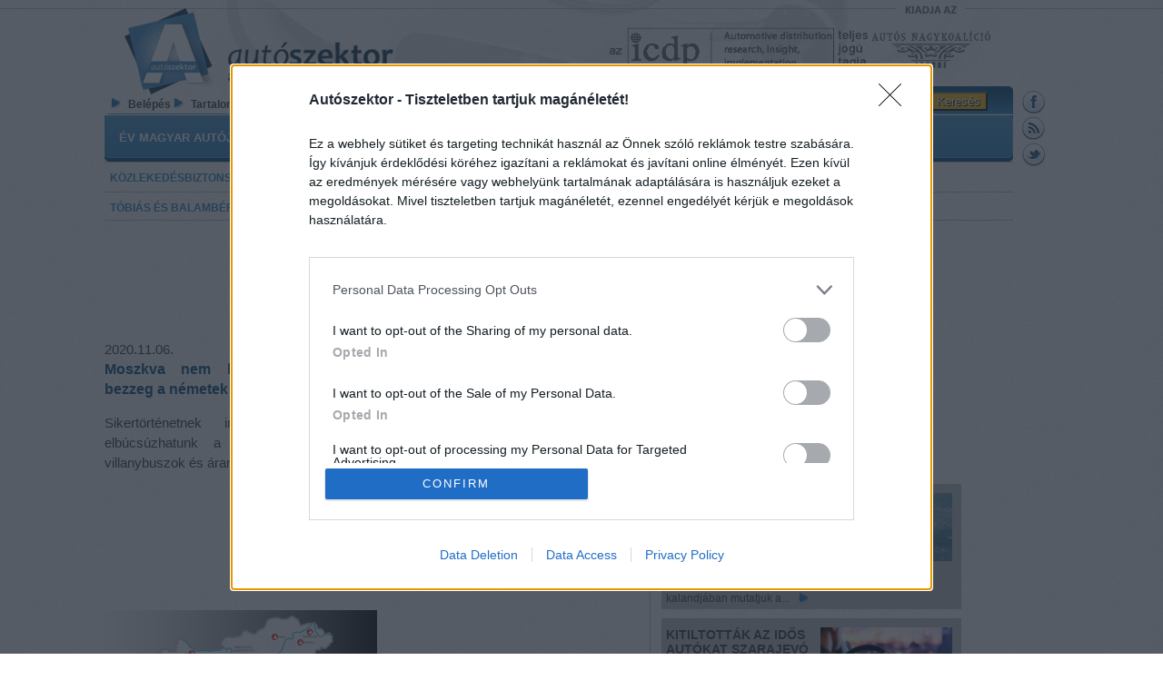

--- FILE ---
content_type: text/html; charset=utf-8
request_url: https://www.autoszektor.hu/hu/cimkek/lieebherr
body_size: 15574
content:
<!DOCTYPE html PUBLIC "-//W3C//DTD XHTML+RDFa 1.0//EN"
  "http://www.w3.org/MarkUp/DTD/xhtml-rdfa-1.dtd">
<html xmlns="http://www.w3.org/1999/xhtml" xml:lang="hu" version="XHTML+RDFa 1.0" dir="ltr"
  xmlns:content="http://purl.org/rss/1.0/modules/content/"
  xmlns:dc="http://purl.org/dc/terms/"
  xmlns:foaf="http://xmlns.com/foaf/0.1/"
  xmlns:og="http://ogp.me/ns#"
  xmlns:rdfs="http://www.w3.org/2000/01/rdf-schema#"
  xmlns:sioc="http://rdfs.org/sioc/ns#"
  xmlns:sioct="http://rdfs.org/sioc/types#"
  xmlns:skos="http://www.w3.org/2004/02/skos/core#"
  xmlns:xsd="http://www.w3.org/2001/XMLSchema#">

<head profile="http://www.w3.org/1999/xhtml/vocab">
  <meta http-equiv="Content-Type" content="text/html; charset=utf-8" />
<link rel="alternate" type="application/rss+xml" title="Lieebherr" href="https://www.autoszektor.hu/hu/taxonomy/term/22264/all/feed" />
<link rel="shortcut icon" href="https://www.autoszektor.hu/sites/default/files/a_0.png" type="image/png" />
  <title>Lieebherr | Autoszektor</title>
  <style type="text/css" media="all">
@import url("https://www.autoszektor.hu/modules/system/system.base.css?szlsx9");
@import url("https://www.autoszektor.hu/modules/system/system.menus.css?szlsx9");
@import url("https://www.autoszektor.hu/modules/system/system.messages.css?szlsx9");
@import url("https://www.autoszektor.hu/modules/system/system.theme.css?szlsx9");
</style>
<style type="text/css" media="all">
@import url("https://www.autoszektor.hu/misc/ui/jquery.ui.core.css?szlsx9");
@import url("https://www.autoszektor.hu/misc/ui/jquery.ui.theme.css?szlsx9");
@import url("https://www.autoszektor.hu/sites/all/modules/views_slideshow/views_slideshow.css?szlsx9");
</style>
<style type="text/css" media="all">
@import url("https://www.autoszektor.hu/sites/all/modules/simplenews/simplenews.css?szlsx9");
@import url("https://www.autoszektor.hu/modules/aggregator/aggregator.css?szlsx9");
@import url("https://www.autoszektor.hu/sites/all/modules/calendar/css/calendar_multiday.css?szlsx9");
@import url("https://www.autoszektor.hu/modules/comment/comment.css?szlsx9");
@import url("https://www.autoszektor.hu/sites/all/modules/date/date_api/date.css?szlsx9");
@import url("https://www.autoszektor.hu/sites/all/modules/date/date_popup/themes/datepicker.1.7.css?szlsx9");
@import url("https://www.autoszektor.hu/sites/all/modules/date/date_repeat_field/date_repeat_field.css?szlsx9");
@import url("https://www.autoszektor.hu/modules/field/theme/field.css?szlsx9");
@import url("https://www.autoszektor.hu/modules/node/node.css?szlsx9");
@import url("https://www.autoszektor.hu/modules/search/search.css?szlsx9");
@import url("https://www.autoszektor.hu/modules/user/user.css?szlsx9");
@import url("https://www.autoszektor.hu/sites/all/modules/youtube/css/youtube.css?szlsx9");
@import url("https://www.autoszektor.hu/sites/all/modules/extlink/css/extlink.css?szlsx9");
@import url("https://www.autoszektor.hu/sites/all/modules/views/css/views.css?szlsx9");
@import url("https://www.autoszektor.hu/sites/all/modules/media/modules/media_wysiwyg/css/media_wysiwyg.base.css?szlsx9");
</style>
<style type="text/css" media="all">
@import url("https://www.autoszektor.hu/sites/all/modules/ctools/css/ctools.css?szlsx9");
@import url("https://www.autoszektor.hu/sites/all/modules/dragndrop_example/dragndrop-example.css?szlsx9");
@import url("https://www.autoszektor.hu/sites/all/modules/lightbox2/css/lightbox.css?szlsx9");
@import url("https://www.autoszektor.hu/sites/all/modules/views_slideshow/contrib/views_slideshow_cycle/views_slideshow_cycle.css?szlsx9");
@import url("https://www.autoszektor.hu/sites/all/modules/widgets/widgets.css?szlsx9");
</style>
<style type="text/css" media="all">
@import url("https://www.autoszektor.hu/sites/all/themes/autoszektor/css/layout.css?szlsx9");
@import url("https://www.autoszektor.hu/sites/all/themes/autoszektor/css/hirlevel.css?szlsx9");
@import url("https://www.autoszektor.hu/sites/all/themes/autoszektor/css/style.css?szlsx9");
</style>
  <script type="text/javascript" src="https://www.autoszektor.hu/misc/jquery.js?v=1.4.4"></script>
<script type="text/javascript" src="https://www.autoszektor.hu/misc/jquery-extend-3.4.0.js?v=1.4.4"></script>
<script type="text/javascript" src="https://www.autoszektor.hu/misc/jquery-html-prefilter-3.5.0-backport.js?v=1.4.4"></script>
<script type="text/javascript" src="https://www.autoszektor.hu/misc/jquery.once.js?v=1.2"></script>
<script type="text/javascript" src="https://www.autoszektor.hu/misc/drupal.js?szlsx9"></script>
<script type="text/javascript" src="https://www.autoszektor.hu/misc/ui/jquery.ui.core.min.js?v=1.8.7"></script>
<script type="text/javascript" src="https://www.autoszektor.hu/misc/ui/jquery.ui.widget.min.js?v=1.8.7"></script>
<script type="text/javascript" src="https://www.autoszektor.hu/misc/ui/jquery.ui.mouse.min.js?v=1.8.7"></script>
<script type="text/javascript" src="https://www.autoszektor.hu/misc/ui/jquery.ui.draggable.min.js?v=1.8.7"></script>
<script type="text/javascript" src="https://www.autoszektor.hu/misc/ui/jquery.ui.droppable.min.js?v=1.8.7"></script>
<script type="text/javascript" src="https://www.autoszektor.hu/sites/all/modules/views_slideshow/js/views_slideshow.js?v=1.0"></script>
<script type="text/javascript" src="https://www.autoszektor.hu/misc/form-single-submit.js?v=7.101"></script>
<script type="text/javascript" src="https://www.autoszektor.hu/sites/default/files/languages/hu_kyTtbBxohRm3tczuNvhnVmrb-CWNiIA4tCj-t8SPtRA.js?szlsx9"></script>
<script type="text/javascript" src="https://www.autoszektor.hu/sites/all/modules/dragndrop_example/dragndrop-example.js?szlsx9"></script>
<script type="text/javascript" src="https://www.autoszektor.hu/sites/all/modules/lightbox2/js/lightbox_video.js?szlsx9"></script>
<script type="text/javascript" src="https://www.autoszektor.hu/sites/all/modules/lightbox2/js/lightbox.js?szlsx9"></script>
<script type="text/javascript">
<!--//--><![CDATA[//><!--
(function(){
  var element = document.createElement('meta');
  var afterElement = document.getElementsByTagName('title')[0];

  element.name = 'viewport';
  element.content = 'width=device-width';
  afterElement.parentNode.insertBefore(element, afterElement);
  })();
//--><!]]>
</script>
<script type="text/javascript" src="https://www.autoszektor.hu/sites/all/libraries/jquery.cycle/jquery.cycle.all.js?szlsx9"></script>
<script type="text/javascript" src="https://www.autoszektor.hu/sites/all/modules/views_slideshow/contrib/views_slideshow_cycle/js/views_slideshow_cycle.js?szlsx9"></script>
<script type="text/javascript">
<!--//--><![CDATA[//><!--

// InMobi Choice. Consent Manager Tag v3.0 (for TCF 2.2) 
(function() {
  var host = window.location.hostname;
  var element = document.createElement('script');
  var firstScript = document.getElementsByTagName('script')[0];
  var url = 'https://cmp.inmobi.com'
    .concat('/choice/', 'mx-QvMs86xBDk', '/', host, '/choice.js?tag_version=V3');
  var uspTries = 0;
  var uspTriesLimit = 3;
  element.async = true;
  element.type = 'text/javascript';
  element.src = url;

  firstScript.parentNode.insertBefore(element, firstScript);

  function makeStub() {
    var TCF_LOCATOR_NAME = '__tcfapiLocator';
    var queue = [];
    var win = window;
    var cmpFrame;

    function addFrame() {
      var doc = win.document;
      var otherCMP = !!(win.frames[TCF_LOCATOR_NAME]);

      if (!otherCMP) {
        if (doc.body) {
          var iframe = doc.createElement('iframe');

          iframe.style.cssText = 'display:none';
          iframe.name = TCF_LOCATOR_NAME;
          doc.body.appendChild(iframe);
        } else {
          setTimeout(addFrame, 5);
        }
      }
      return !otherCMP;
    }

    function tcfAPIHandler() {
      var gdprApplies;
      var args = arguments;

      if (!args.length) {
        return queue;
      } else if (args[0] === 'setGdprApplies') {
        if (
          args.length > 3 &&
          args[2] === 2 &&
          typeof args[3] === 'boolean'
        ) {
          gdprApplies = args[3];
          if (typeof args[2] === 'function') {
            args[2]('set', true);
          }
        }
      } else if (args[0] === 'ping') {
        var retr = {
          gdprApplies: gdprApplies,
          cmpLoaded: false,
          cmpStatus: 'stub'
        };

        if (typeof args[2] === 'function') {
          args[2](retr);
        }
      } else {
        if(args[0] === 'init' && typeof args[3] === 'object') {
          args[3] = Object.assign(args[3], { tag_version: 'V3' });
        }
        queue.push(args);
      }
    }

    function postMessageEventHandler(event) {
      var msgIsString = typeof event.data === 'string';
      var json = {};

      try {
        if (msgIsString) {
          json = JSON.parse(event.data);
        } else {
          json = event.data;
        }
      } catch (ignore) {}

      var payload = json.__tcfapiCall;

      if (payload) {
        window.__tcfapi(
          payload.command,
          payload.version,
          function(retValue, success) {
            var returnMsg = {
              __tcfapiReturn: {
                returnValue: retValue,
                success: success,
                callId: payload.callId
              }
            };
            if (msgIsString) {
              returnMsg = JSON.stringify(returnMsg);
            }
            if (event && event.source && event.source.postMessage) {
              event.source.postMessage(returnMsg, '*');
            }
          },
          payload.parameter
        );
      }
    }

    while (win) {
      try {
        if (win.frames[TCF_LOCATOR_NAME]) {
          cmpFrame = win;
          break;
        }
      } catch (ignore) {}

      if (win === window.top) {
        break;
      }
      win = win.parent;
    }
    if (!cmpFrame) {
      addFrame();
      win.__tcfapi = tcfAPIHandler;
      win.addEventListener('message', postMessageEventHandler, false);
    }
  };

  makeStub();

  function makeGppStub() {
    const CMP_ID = 10;
    const SUPPORTED_APIS = [
      '2:tcfeuv2',
      '6:uspv1',
      '7:usnatv1',
      '8:usca',
      '9:usvav1',
      '10:uscov1',
      '11:usutv1',
      '12:usctv1'
    ];

    window.__gpp_addFrame = function (n) {
      if (!window.frames[n]) {
        if (document.body) {
          var i = document.createElement('iframe');
          i.style.cssText = 'display:none';
          i.name = n;
          document.body.appendChild(i);
        } else {
          window.setTimeout(window.__gpp_addFrame, 10, n);
        }
      }
    };
    window.__gpp_stub = function () {
      var b = arguments;
      __gpp.queue = __gpp.queue || [];
      __gpp.events = __gpp.events || [];

      if (!b.length || (b.length == 1 && b[0] == 'queue')) {
        return __gpp.queue;
      }

      if (b.length == 1 && b[0] == 'events') {
        return __gpp.events;
      }

      var cmd = b[0];
      var clb = b.length > 1 ? b[1] : null;
      var par = b.length > 2 ? b[2] : null;
      if (cmd === 'ping') {
        clb(
          {
            gppVersion: '1.1', // must be “Version.Subversion”, current: “1.1”
            cmpStatus: 'stub', // possible values: stub, loading, loaded, error
            cmpDisplayStatus: 'hidden', // possible values: hidden, visible, disabled
            signalStatus: 'not ready', // possible values: not ready, ready
            supportedAPIs: SUPPORTED_APIS, // list of supported APIs
            cmpId: CMP_ID, // IAB assigned CMP ID, may be 0 during stub/loading
            sectionList: [],
            applicableSections: [-1],
            gppString: '',
            parsedSections: {},
          },
          true
        );
      } else if (cmd === 'addEventListener') {
        if (!('lastId' in __gpp)) {
          __gpp.lastId = 0;
        }
        __gpp.lastId++;
        var lnr = __gpp.lastId;
        __gpp.events.push({
          id: lnr,
          callback: clb,
          parameter: par,
        });
        clb(
          {
            eventName: 'listenerRegistered',
            listenerId: lnr, // Registered ID of the listener
            data: true, // positive signal
            pingData: {
              gppVersion: '1.1', // must be “Version.Subversion”, current: “1.1”
              cmpStatus: 'stub', // possible values: stub, loading, loaded, error
              cmpDisplayStatus: 'hidden', // possible values: hidden, visible, disabled
              signalStatus: 'not ready', // possible values: not ready, ready
              supportedAPIs: SUPPORTED_APIS, // list of supported APIs
              cmpId: CMP_ID, // list of supported APIs
              sectionList: [],
              applicableSections: [-1],
              gppString: '',
              parsedSections: {},
            },
          },
          true
        );
      } else if (cmd === 'removeEventListener') {
        var success = false;
        for (var i = 0; i < __gpp.events.length; i++) {
          if (__gpp.events[i].id == par) {
            __gpp.events.splice(i, 1);
            success = true;
            break;
          }
        }
        clb(
          {
            eventName: 'listenerRemoved',
            listenerId: par, // Registered ID of the listener
            data: success, // status info
            pingData: {
              gppVersion: '1.1', // must be “Version.Subversion”, current: “1.1”
              cmpStatus: 'stub', // possible values: stub, loading, loaded, error
              cmpDisplayStatus: 'hidden', // possible values: hidden, visible, disabled
              signalStatus: 'not ready', // possible values: not ready, ready
              supportedAPIs: SUPPORTED_APIS, // list of supported APIs
              cmpId: CMP_ID, // CMP ID
              sectionList: [],
              applicableSections: [-1],
              gppString: '',
              parsedSections: {},
            },
          },
          true
        );
      } else if (cmd === 'hasSection') {
        clb(false, true);
      } else if (cmd === 'getSection' || cmd === 'getField') {
        clb(null, true);
      }
      //queue all other commands
      else {
        __gpp.queue.push([].slice.apply(b));
      }
    };
    window.__gpp_msghandler = function (event) {
      var msgIsString = typeof event.data === 'string';
      try {
        var json = msgIsString ? JSON.parse(event.data) : event.data;
      } catch (e) {
        var json = null;
      }
      if (typeof json === 'object' && json !== null && '__gppCall' in json) {
        var i = json.__gppCall;
        window.__gpp(
          i.command,
          function (retValue, success) {
            var returnMsg = {
              __gppReturn: {
                returnValue: retValue,
                success: success,
                callId: i.callId,
              },
            };
            event.source.postMessage(msgIsString ? JSON.stringify(returnMsg) : returnMsg, '*');
          },
          'parameter' in i ? i.parameter : null,
          'version' in i ? i.version : '1.1'
        );
      }
    };
    if (!('__gpp' in window) || typeof window.__gpp !== 'function') {
      window.__gpp = window.__gpp_stub;
      window.addEventListener('message', window.__gpp_msghandler, false);
      window.__gpp_addFrame('__gppLocator');
    }
  };

  makeGppStub();

  var uspStubFunction = function() {
    var arg = arguments;
    if (typeof window.__uspapi !== uspStubFunction) {
      setTimeout(function() {
        if (typeof window.__uspapi !== 'undefined') {
          window.__uspapi.apply(window.__uspapi, arg);
        }
      }, 500);
    }
  };

  var checkIfUspIsReady = function() {
    uspTries++;
    if (window.__uspapi === uspStubFunction && uspTries < uspTriesLimit) {
      console.warn('USP is not accessible');
    } else {
      clearInterval(uspInterval);
    }
  };

  if (typeof window.__uspapi === 'undefined') {
    window.__uspapi = uspStubFunction;
    var uspInterval = setInterval(checkIfUspIsReady, 6000);
  }
})();
// End InMobi Choice. Consent Manager Tag v3.0 (for TCF 2.2)
//--><!]]>
</script>
<script type="text/javascript" src="https://pagead2.googlesyndication.com/pagead/js/adsbygoogle.js?client=ca-pub-5503276552588630"></script>
<script type="text/javascript" src="//hu.adocean.pl/files/js/ado.js"></script>
<script type="text/javascript">
<!--//--><![CDATA[//><!--
if(typeof ado!=="object"){ado={};ado.config=ado.preview=ado.placement=ado.master=ado.slave=function(){};}
              ado.config({mode: "old", xml: false, characterEncoding: true});
              ado.preview({enabled: true}); 
//--><!]]>
</script>
<script type="text/javascript" src="https://assets.strossle.com/strossle-widget-sdk/1/strossle-widget-sdk.js"></script>
<script type="text/javascript">
<!--//--><![CDATA[//><!--
window.strossle=window.strossle||function(){(strossle.q=strossle.q||[]).push(arguments)};
  strossle('ca54e13b-d3cb-4f4f-a953-ba7e7364eaa0', '.strossle-widget');
//--><!]]>
</script>
<script type="text/javascript">
<!--//--><![CDATA[//><!--
var todayDate = new Date().toISOString().slice(0, 10).replace(/-/g,'');
var script = document.createElement('script');
script.src = 'https://cdn.admax.hu/admax.js?v=' + todayDate;
script.async = true;
document.head.appendChild(script);
//--><!]]>
</script>
<script type="text/javascript">
<!--//--><![CDATA[//><!--
var teszt = 'Lieebherr';
//--><!]]>
</script>
<script type="text/javascript">
<!--//--><![CDATA[//><!--
jQuery.extend(Drupal.settings, {"basePath":"\/","pathPrefix":"hu\/","setHasJsCookie":0,"ajaxPageState":{"theme":"autoszektor","theme_token":"Gt9CWWuLdzcJNGyI8EUANYbdQUjF2eylJZlore9r5CI","js":{"misc\/jquery.js":1,"misc\/jquery-extend-3.4.0.js":1,"misc\/jquery-html-prefilter-3.5.0-backport.js":1,"misc\/jquery.once.js":1,"misc\/drupal.js":1,"misc\/ui\/jquery.ui.core.min.js":1,"misc\/ui\/jquery.ui.widget.min.js":1,"misc\/ui\/jquery.ui.mouse.min.js":1,"misc\/ui\/jquery.ui.draggable.min.js":1,"misc\/ui\/jquery.ui.droppable.min.js":1,"sites\/all\/modules\/views_slideshow\/js\/views_slideshow.js":1,"misc\/form-single-submit.js":1,"public:\/\/languages\/hu_kyTtbBxohRm3tczuNvhnVmrb-CWNiIA4tCj-t8SPtRA.js":1,"sites\/all\/modules\/dragndrop_example\/dragndrop-example.js":1,"sites\/all\/modules\/lightbox2\/js\/lightbox_video.js":1,"sites\/all\/modules\/lightbox2\/js\/lightbox.js":1,"0":1,"sites\/all\/libraries\/jquery.cycle\/jquery.cycle.all.js":1,"sites\/all\/modules\/views_slideshow\/contrib\/views_slideshow_cycle\/js\/views_slideshow_cycle.js":1,"1":1,"https:\/\/pagead2.googlesyndication.com\/pagead\/js\/adsbygoogle.js?client=ca-pub-5503276552588630":1,"\/\/hu.adocean.pl\/files\/js\/ado.js":1,"2":1,"https:\/\/assets.strossle.com\/strossle-widget-sdk\/1\/strossle-widget-sdk.js":1,"3":1,"4":1,"5":1},"css":{"modules\/system\/system.base.css":1,"modules\/system\/system.menus.css":1,"modules\/system\/system.messages.css":1,"modules\/system\/system.theme.css":1,"misc\/ui\/jquery.ui.core.css":1,"misc\/ui\/jquery.ui.theme.css":1,"sites\/all\/modules\/views_slideshow\/views_slideshow.css":1,"sites\/all\/modules\/simplenews\/simplenews.css":1,"modules\/aggregator\/aggregator.css":1,"sites\/all\/modules\/calendar\/css\/calendar_multiday.css":1,"modules\/comment\/comment.css":1,"sites\/all\/modules\/date\/date_api\/date.css":1,"sites\/all\/modules\/date\/date_popup\/themes\/datepicker.1.7.css":1,"sites\/all\/modules\/date\/date_repeat_field\/date_repeat_field.css":1,"modules\/field\/theme\/field.css":1,"modules\/node\/node.css":1,"modules\/search\/search.css":1,"modules\/user\/user.css":1,"sites\/all\/modules\/youtube\/css\/youtube.css":1,"sites\/all\/modules\/extlink\/css\/extlink.css":1,"sites\/all\/modules\/views\/css\/views.css":1,"sites\/all\/modules\/media\/modules\/media_wysiwyg\/css\/media_wysiwyg.base.css":1,"sites\/all\/modules\/ctools\/css\/ctools.css":1,"sites\/all\/modules\/dragndrop_example\/dragndrop-example.css":1,"sites\/all\/modules\/lightbox2\/css\/lightbox.css":1,"sites\/all\/modules\/views_slideshow\/contrib\/views_slideshow_cycle\/views_slideshow_cycle.css":1,"sites\/all\/modules\/widgets\/widgets.css":1,"sites\/all\/themes\/autoszektor\/css\/layout.css":1,"sites\/all\/themes\/autoszektor\/css\/hirlevel.css":1,"sites\/all\/themes\/autoszektor\/css\/style.css":1}},"lightbox2":{"rtl":"0","file_path":"\/(\\w\\w\/)public:\/","default_image":"\/sites\/all\/modules\/lightbox2\/images\/brokenimage.jpg","border_size":10,"font_color":"000","box_color":"fff","top_position":"","overlay_opacity":"0.8","overlay_color":"000","disable_close_click":1,"resize_sequence":0,"resize_speed":400,"fade_in_speed":400,"slide_down_speed":600,"use_alt_layout":0,"disable_resize":0,"disable_zoom":0,"force_show_nav":0,"show_caption":1,"loop_items":0,"node_link_text":"K\u00e9p tulajdons\u00e1gai","node_link_target":0,"image_count":"K\u00e9p !current \/ !total","video_count":"Video !current \/ !total","page_count":"K\u00e9p !current \/ !total","lite_press_x_close":"\u003Ca href=\u0022#\u0022 onclick=\u0022hideLightbox(); return FALSE;\u0022\u003E\u003Ckbd\u003Ex\u003C\/kbd\u003E\u003C\/a\u003E a bez\u00e1r\u00e1shoz","download_link_text":"","enable_login":false,"enable_contact":false,"keys_close":"c x 27","keys_previous":"p 37","keys_next":"n 39","keys_zoom":"z","keys_play_pause":"32","display_image_size":"original","image_node_sizes":"()","trigger_lightbox_classes":"","trigger_lightbox_group_classes":"","trigger_slideshow_classes":"","trigger_lightframe_classes":"","trigger_lightframe_group_classes":"","custom_class_handler":0,"custom_trigger_classes":"","disable_for_gallery_lists":true,"disable_for_acidfree_gallery_lists":true,"enable_acidfree_videos":true,"slideshow_interval":5000,"slideshow_automatic_start":true,"slideshow_automatic_exit":true,"show_play_pause":true,"pause_on_next_click":false,"pause_on_previous_click":true,"loop_slides":false,"iframe_width":600,"iframe_height":400,"iframe_border":1,"enable_video":1,"useragent":"Mozilla\/5.0 (Macintosh; Intel Mac OS X 10_15_7) AppleWebKit\/537.36 (KHTML, like Gecko) Chrome\/131.0.0.0 Safari\/537.36; ClaudeBot\/1.0; +claudebot@anthropic.com)","flvPlayer":"\/hu\/jwplayer\/jwplayer.flash.swf","flvFlashvars":"autoplay=1"},"viewsSlideshow":{"banner_slide_1-block_15_2":{"methods":{"goToSlide":["viewsSlideshowPager","viewsSlideshowSlideCounter","viewsSlideshowCycle"],"nextSlide":["viewsSlideshowPager","viewsSlideshowSlideCounter","viewsSlideshowCycle"],"pause":["viewsSlideshowControls","viewsSlideshowCycle"],"play":["viewsSlideshowControls","viewsSlideshowCycle"],"previousSlide":["viewsSlideshowPager","viewsSlideshowSlideCounter","viewsSlideshowCycle"],"transitionBegin":["viewsSlideshowPager","viewsSlideshowSlideCounter"],"transitionEnd":[]},"paused":0},"banner_blokkok-block_17":{"methods":{"goToSlide":["viewsSlideshowPager","viewsSlideshowSlideCounter","viewsSlideshowCycle"],"nextSlide":["viewsSlideshowPager","viewsSlideshowSlideCounter","viewsSlideshowCycle"],"pause":["viewsSlideshowControls","viewsSlideshowCycle"],"play":["viewsSlideshowControls","viewsSlideshowCycle"],"previousSlide":["viewsSlideshowPager","viewsSlideshowSlideCounter","viewsSlideshowCycle"],"transitionBegin":["viewsSlideshowPager","viewsSlideshowSlideCounter"],"transitionEnd":[]},"paused":0},"banner_blokkok-block_7":{"methods":{"goToSlide":["viewsSlideshowPager","viewsSlideshowSlideCounter","viewsSlideshowCycle"],"nextSlide":["viewsSlideshowPager","viewsSlideshowSlideCounter","viewsSlideshowCycle"],"pause":["viewsSlideshowControls","viewsSlideshowCycle"],"play":["viewsSlideshowControls","viewsSlideshowCycle"],"previousSlide":["viewsSlideshowPager","viewsSlideshowSlideCounter","viewsSlideshowCycle"],"transitionBegin":["viewsSlideshowPager","viewsSlideshowSlideCounter"],"transitionEnd":[]},"paused":0},"banner_blokkok-block_21":{"methods":{"goToSlide":["viewsSlideshowPager","viewsSlideshowSlideCounter","viewsSlideshowCycle"],"nextSlide":["viewsSlideshowPager","viewsSlideshowSlideCounter","viewsSlideshowCycle"],"pause":["viewsSlideshowControls","viewsSlideshowCycle"],"play":["viewsSlideshowControls","viewsSlideshowCycle"],"previousSlide":["viewsSlideshowPager","viewsSlideshowSlideCounter","viewsSlideshowCycle"],"transitionBegin":["viewsSlideshowPager","viewsSlideshowSlideCounter"],"transitionEnd":[]},"paused":0},"banner_slide_1-block_14_1":{"methods":{"goToSlide":["viewsSlideshowPager","viewsSlideshowSlideCounter","viewsSlideshowCycle"],"nextSlide":["viewsSlideshowPager","viewsSlideshowSlideCounter","viewsSlideshowCycle"],"pause":["viewsSlideshowControls","viewsSlideshowCycle"],"play":["viewsSlideshowControls","viewsSlideshowCycle"],"previousSlide":["viewsSlideshowPager","viewsSlideshowSlideCounter","viewsSlideshowCycle"],"transitionBegin":["viewsSlideshowPager","viewsSlideshowSlideCounter"],"transitionEnd":[]},"paused":0},"banner_slide_1-block_12_1":{"methods":{"goToSlide":["viewsSlideshowPager","viewsSlideshowSlideCounter","viewsSlideshowCycle"],"nextSlide":["viewsSlideshowPager","viewsSlideshowSlideCounter","viewsSlideshowCycle"],"pause":["viewsSlideshowControls","viewsSlideshowCycle"],"play":["viewsSlideshowControls","viewsSlideshowCycle"],"previousSlide":["viewsSlideshowPager","viewsSlideshowSlideCounter","viewsSlideshowCycle"],"transitionBegin":["viewsSlideshowPager","viewsSlideshowSlideCounter"],"transitionEnd":[]},"paused":0},"banner_blokkok-block_23":{"methods":{"goToSlide":["viewsSlideshowPager","viewsSlideshowSlideCounter","viewsSlideshowCycle"],"nextSlide":["viewsSlideshowPager","viewsSlideshowSlideCounter","viewsSlideshowCycle"],"pause":["viewsSlideshowControls","viewsSlideshowCycle"],"play":["viewsSlideshowControls","viewsSlideshowCycle"],"previousSlide":["viewsSlideshowPager","viewsSlideshowSlideCounter","viewsSlideshowCycle"],"transitionBegin":["viewsSlideshowPager","viewsSlideshowSlideCounter"],"transitionEnd":[]},"paused":0},"banner_blokkok-block_14":{"methods":{"goToSlide":["viewsSlideshowPager","viewsSlideshowSlideCounter","viewsSlideshowCycle"],"nextSlide":["viewsSlideshowPager","viewsSlideshowSlideCounter","viewsSlideshowCycle"],"pause":["viewsSlideshowControls","viewsSlideshowCycle"],"play":["viewsSlideshowControls","viewsSlideshowCycle"],"previousSlide":["viewsSlideshowPager","viewsSlideshowSlideCounter","viewsSlideshowCycle"],"transitionBegin":["viewsSlideshowPager","viewsSlideshowSlideCounter"],"transitionEnd":[]},"paused":0},"banner_slide_1-block_10_1":{"methods":{"goToSlide":["viewsSlideshowPager","viewsSlideshowSlideCounter","viewsSlideshowCycle"],"nextSlide":["viewsSlideshowPager","viewsSlideshowSlideCounter","viewsSlideshowCycle"],"pause":["viewsSlideshowControls","viewsSlideshowCycle"],"play":["viewsSlideshowControls","viewsSlideshowCycle"],"previousSlide":["viewsSlideshowPager","viewsSlideshowSlideCounter","viewsSlideshowCycle"],"transitionBegin":["viewsSlideshowPager","viewsSlideshowSlideCounter"],"transitionEnd":[]},"paused":0},"banner_slide_1-block_6_1":{"methods":{"goToSlide":["viewsSlideshowPager","viewsSlideshowSlideCounter","viewsSlideshowCycle"],"nextSlide":["viewsSlideshowPager","viewsSlideshowSlideCounter","viewsSlideshowCycle"],"pause":["viewsSlideshowControls","viewsSlideshowCycle"],"play":["viewsSlideshowControls","viewsSlideshowCycle"],"previousSlide":["viewsSlideshowPager","viewsSlideshowSlideCounter","viewsSlideshowCycle"],"transitionBegin":["viewsSlideshowPager","viewsSlideshowSlideCounter"],"transitionEnd":[]},"paused":0},"banner_slide_1-block_2_1":{"methods":{"goToSlide":["viewsSlideshowPager","viewsSlideshowSlideCounter","viewsSlideshowCycle"],"nextSlide":["viewsSlideshowPager","viewsSlideshowSlideCounter","viewsSlideshowCycle"],"pause":["viewsSlideshowControls","viewsSlideshowCycle"],"play":["viewsSlideshowControls","viewsSlideshowCycle"],"previousSlide":["viewsSlideshowPager","viewsSlideshowSlideCounter","viewsSlideshowCycle"],"transitionBegin":["viewsSlideshowPager","viewsSlideshowSlideCounter"],"transitionEnd":[]},"paused":0},"banner_blokkok-block_6":{"methods":{"goToSlide":["viewsSlideshowPager","viewsSlideshowSlideCounter","viewsSlideshowCycle"],"nextSlide":["viewsSlideshowPager","viewsSlideshowSlideCounter","viewsSlideshowCycle"],"pause":["viewsSlideshowControls","viewsSlideshowCycle"],"play":["viewsSlideshowControls","viewsSlideshowCycle"],"previousSlide":["viewsSlideshowPager","viewsSlideshowSlideCounter","viewsSlideshowCycle"],"transitionBegin":["viewsSlideshowPager","viewsSlideshowSlideCounter"],"transitionEnd":[]},"paused":0},"banner_slide_1-block_9_1":{"methods":{"goToSlide":["viewsSlideshowPager","viewsSlideshowSlideCounter","viewsSlideshowCycle"],"nextSlide":["viewsSlideshowPager","viewsSlideshowSlideCounter","viewsSlideshowCycle"],"pause":["viewsSlideshowControls","viewsSlideshowCycle"],"play":["viewsSlideshowControls","viewsSlideshowCycle"],"previousSlide":["viewsSlideshowPager","viewsSlideshowSlideCounter","viewsSlideshowCycle"],"transitionBegin":["viewsSlideshowPager","viewsSlideshowSlideCounter"],"transitionEnd":[]},"paused":0}},"viewsSlideshowCycle":{"#views_slideshow_cycle_main_banner_slide_1-block_15_2":{"num_divs":1,"id_prefix":"#views_slideshow_cycle_main_","div_prefix":"#views_slideshow_cycle_div_","vss_id":"banner_slide_1-block_15_2","effect":"scrollHorz","transition_advanced":0,"timeout":5000,"speed":700,"delay":0,"sync":1,"random":0,"pause":0,"pause_on_click":0,"play_on_hover":0,"action_advanced":0,"start_paused":0,"remember_slide":0,"remember_slide_days":1,"pause_in_middle":0,"pause_when_hidden":0,"pause_when_hidden_type":"full","amount_allowed_visible":"","nowrap":0,"pause_after_slideshow":0,"fixed_height":1,"items_per_slide":1,"wait_for_image_load":1,"wait_for_image_load_timeout":3000,"cleartype":0,"cleartypenobg":0,"advanced_options":"{}"},"#views_slideshow_cycle_main_banner_blokkok-block_17":{"num_divs":1,"id_prefix":"#views_slideshow_cycle_main_","div_prefix":"#views_slideshow_cycle_div_","vss_id":"banner_blokkok-block_17","effect":"scrollHorz","transition_advanced":0,"timeout":5000,"speed":700,"delay":0,"sync":1,"random":0,"pause":1,"pause_on_click":0,"play_on_hover":0,"action_advanced":0,"start_paused":0,"remember_slide":0,"remember_slide_days":1,"pause_in_middle":0,"pause_when_hidden":0,"pause_when_hidden_type":"full","amount_allowed_visible":"","nowrap":0,"pause_after_slideshow":0,"fixed_height":1,"items_per_slide":1,"wait_for_image_load":1,"wait_for_image_load_timeout":3000,"cleartype":0,"cleartypenobg":0,"advanced_options":"{}"},"#views_slideshow_cycle_main_banner_blokkok-block_7":{"num_divs":1,"id_prefix":"#views_slideshow_cycle_main_","div_prefix":"#views_slideshow_cycle_div_","vss_id":"banner_blokkok-block_7","effect":"scrollHorz","transition_advanced":0,"timeout":5000,"speed":700,"delay":0,"sync":1,"random":0,"pause":1,"pause_on_click":0,"play_on_hover":0,"action_advanced":0,"start_paused":0,"remember_slide":0,"remember_slide_days":1,"pause_in_middle":0,"pause_when_hidden":0,"pause_when_hidden_type":"full","amount_allowed_visible":"","nowrap":0,"pause_after_slideshow":0,"fixed_height":1,"items_per_slide":1,"wait_for_image_load":1,"wait_for_image_load_timeout":3000,"cleartype":0,"cleartypenobg":0,"advanced_options":"{}"},"#views_slideshow_cycle_main_banner_blokkok-block_21":{"num_divs":1,"id_prefix":"#views_slideshow_cycle_main_","div_prefix":"#views_slideshow_cycle_div_","vss_id":"banner_blokkok-block_21","effect":"scrollHorz","transition_advanced":1,"timeout":5000,"speed":700,"delay":0,"sync":1,"random":0,"pause":1,"pause_on_click":0,"play_on_hover":0,"action_advanced":0,"start_paused":0,"remember_slide":0,"remember_slide_days":1,"pause_in_middle":0,"pause_when_hidden":0,"pause_when_hidden_type":"full","amount_allowed_visible":"","nowrap":0,"pause_after_slideshow":0,"fixed_height":1,"items_per_slide":1,"wait_for_image_load":1,"wait_for_image_load_timeout":3000,"cleartype":0,"cleartypenobg":0,"advanced_options":"{}"},"#views_slideshow_cycle_main_banner_slide_1-block_14_1":{"num_divs":1,"id_prefix":"#views_slideshow_cycle_main_","div_prefix":"#views_slideshow_cycle_div_","vss_id":"banner_slide_1-block_14_1","effect":"fade","transition_advanced":0,"timeout":5000,"speed":700,"delay":0,"sync":1,"random":0,"pause":0,"pause_on_click":0,"play_on_hover":0,"action_advanced":0,"start_paused":0,"remember_slide":0,"remember_slide_days":1,"pause_in_middle":0,"pause_when_hidden":0,"pause_when_hidden_type":"full","amount_allowed_visible":"","nowrap":0,"pause_after_slideshow":0,"fixed_height":1,"items_per_slide":1,"wait_for_image_load":1,"wait_for_image_load_timeout":3000,"cleartype":0,"cleartypenobg":0,"advanced_options":"{}"},"#views_slideshow_cycle_main_banner_slide_1-block_12_1":{"num_divs":1,"id_prefix":"#views_slideshow_cycle_main_","div_prefix":"#views_slideshow_cycle_div_","vss_id":"banner_slide_1-block_12_1","effect":"scrollHorz","transition_advanced":0,"timeout":5000,"speed":700,"delay":0,"sync":1,"random":0,"pause":0,"pause_on_click":0,"play_on_hover":0,"action_advanced":0,"start_paused":0,"remember_slide":0,"remember_slide_days":1,"pause_in_middle":0,"pause_when_hidden":0,"pause_when_hidden_type":"full","amount_allowed_visible":"","nowrap":0,"pause_after_slideshow":0,"fixed_height":1,"items_per_slide":1,"wait_for_image_load":1,"wait_for_image_load_timeout":3000,"cleartype":0,"cleartypenobg":0,"advanced_options":"{}"},"#views_slideshow_cycle_main_banner_blokkok-block_23":{"num_divs":1,"id_prefix":"#views_slideshow_cycle_main_","div_prefix":"#views_slideshow_cycle_div_","vss_id":"banner_blokkok-block_23","effect":"scrollHorz","transition_advanced":1,"timeout":5000,"speed":700,"delay":0,"sync":1,"random":0,"pause":1,"pause_on_click":0,"play_on_hover":0,"action_advanced":0,"start_paused":0,"remember_slide":0,"remember_slide_days":1,"pause_in_middle":0,"pause_when_hidden":0,"pause_when_hidden_type":"full","amount_allowed_visible":"","nowrap":0,"pause_after_slideshow":0,"fixed_height":1,"items_per_slide":1,"wait_for_image_load":1,"wait_for_image_load_timeout":3000,"cleartype":0,"cleartypenobg":0,"advanced_options":"{}"},"#views_slideshow_cycle_main_banner_blokkok-block_14":{"num_divs":3,"id_prefix":"#views_slideshow_cycle_main_","div_prefix":"#views_slideshow_cycle_div_","vss_id":"banner_blokkok-block_14","effect":"fade","transition_advanced":0,"timeout":5000,"speed":700,"delay":0,"sync":1,"random":0,"pause":1,"pause_on_click":0,"play_on_hover":0,"action_advanced":0,"start_paused":0,"remember_slide":0,"remember_slide_days":1,"pause_in_middle":0,"pause_when_hidden":0,"pause_when_hidden_type":"full","amount_allowed_visible":"","nowrap":0,"pause_after_slideshow":0,"fixed_height":1,"items_per_slide":1,"wait_for_image_load":1,"wait_for_image_load_timeout":3000,"cleartype":1,"cleartypenobg":1,"advanced_options":"{}"},"#views_slideshow_cycle_main_banner_slide_1-block_10_1":{"num_divs":1,"id_prefix":"#views_slideshow_cycle_main_","div_prefix":"#views_slideshow_cycle_div_","vss_id":"banner_slide_1-block_10_1","effect":"scrollLeft","transition_advanced":0,"timeout":5000,"speed":700,"delay":0,"sync":1,"random":0,"pause":0,"pause_on_click":0,"play_on_hover":0,"action_advanced":0,"start_paused":0,"remember_slide":0,"remember_slide_days":1,"pause_in_middle":0,"pause_when_hidden":0,"pause_when_hidden_type":"full","amount_allowed_visible":"","nowrap":0,"pause_after_slideshow":0,"fixed_height":1,"items_per_slide":1,"wait_for_image_load":1,"wait_for_image_load_timeout":3000,"cleartype":0,"cleartypenobg":0,"advanced_options":"{}"},"#views_slideshow_cycle_main_banner_slide_1-block_6_1":{"num_divs":3,"id_prefix":"#views_slideshow_cycle_main_","div_prefix":"#views_slideshow_cycle_div_","vss_id":"banner_slide_1-block_6_1","effect":"fade","transition_advanced":0,"timeout":5000,"speed":700,"delay":0,"sync":1,"random":0,"pause":0,"pause_on_click":0,"play_on_hover":0,"action_advanced":0,"start_paused":0,"remember_slide":0,"remember_slide_days":1,"pause_in_middle":0,"pause_when_hidden":0,"pause_when_hidden_type":"full","amount_allowed_visible":"","nowrap":0,"pause_after_slideshow":0,"fixed_height":1,"items_per_slide":1,"wait_for_image_load":1,"wait_for_image_load_timeout":3000,"cleartype":0,"cleartypenobg":0,"advanced_options":"{}"},"#views_slideshow_cycle_main_banner_slide_1-block_2_1":{"num_divs":1,"id_prefix":"#views_slideshow_cycle_main_","div_prefix":"#views_slideshow_cycle_div_","vss_id":"banner_slide_1-block_2_1","effect":"fade","transition_advanced":0,"timeout":5000,"speed":700,"delay":0,"sync":1,"random":0,"pause":0,"pause_on_click":0,"play_on_hover":0,"action_advanced":0,"start_paused":0,"remember_slide":0,"remember_slide_days":1,"pause_in_middle":0,"pause_when_hidden":0,"pause_when_hidden_type":"full","amount_allowed_visible":"","nowrap":0,"pause_after_slideshow":0,"fixed_height":1,"items_per_slide":1,"wait_for_image_load":1,"wait_for_image_load_timeout":3000,"cleartype":0,"cleartypenobg":0,"advanced_options":"{}"},"#views_slideshow_cycle_main_banner_blokkok-block_6":{"num_divs":1,"id_prefix":"#views_slideshow_cycle_main_","div_prefix":"#views_slideshow_cycle_div_","vss_id":"banner_blokkok-block_6","effect":"scrollLeft","transition_advanced":1,"timeout":10000,"speed":700,"delay":0,"sync":1,"random":1,"pause":0,"pause_on_click":0,"play_on_hover":0,"action_advanced":0,"start_paused":0,"remember_slide":0,"remember_slide_days":1,"pause_in_middle":0,"pause_when_hidden":0,"pause_when_hidden_type":"full","amount_allowed_visible":"","nowrap":0,"pause_after_slideshow":0,"fixed_height":1,"items_per_slide":1,"wait_for_image_load":1,"wait_for_image_load_timeout":3000,"cleartype":0,"cleartypenobg":0,"advanced_options":"{}"},"#views_slideshow_cycle_main_banner_slide_1-block_9_1":{"num_divs":1,"id_prefix":"#views_slideshow_cycle_main_","div_prefix":"#views_slideshow_cycle_div_","vss_id":"banner_slide_1-block_9_1","effect":"scrollHorz","transition_advanced":1,"timeout":10000,"speed":700,"delay":0,"sync":1,"random":0,"pause":1,"pause_on_click":0,"play_on_hover":0,"action_advanced":0,"start_paused":0,"remember_slide":0,"remember_slide_days":1,"pause_in_middle":0,"pause_when_hidden":0,"pause_when_hidden_type":"full","amount_allowed_visible":"","nowrap":0,"pause_after_slideshow":0,"fixed_height":1,"items_per_slide":1,"wait_for_image_load":1,"wait_for_image_load_timeout":3000,"cleartype":0,"cleartypenobg":0,"advanced_options":"{}"}},"urlIsAjaxTrusted":{"\/hu\/cimkek\/lieebherr":true}});
//--><!]]>
</script>
</head>
<body class="html not-front not-logged-in no-sidebars page-taxonomy page-taxonomy-term page-taxonomy-term- page-taxonomy-term-22264 i18n-hu" >
  <div id="skip-link">
    <a href="#main-content" class="element-invisible element-focusable">Ugrás a tartalomra</a>
  </div>
    
<script>
  (function(i,s,o,g,r,a,m){i['GoogleAnalyticsObject']=r;i[r]=i[r]||function(){
  (i[r].q=i[r].q||[]).push(arguments)},i[r].l=1*new Date();a=s.createElement(o),
  m=s.getElementsByTagName(o)[0];a.async=1;a.src=g;m.parentNode.insertBefore(a,m)
  })(window,document,'script','//www.google-analytics.com/analytics.js','ga');

  ga('create', 'UA-42861119-1', 'auto');
  ga('send', 'pageview');

</script>

<script type="text/javascript">
/* (c)AdOcean 2003-2018, MASTER: autoszektor.hu.Autoszektor.hu.autoszektor_nyito */
ado.master({id: 'kl8LaMeYS.4wtfMgHJMXf1IvPC8PynC8PqO.Izq3Lx7.f7', server: 'hu.adocean.pl' });
</script>


<script type="text/javascript">
var pp_gemius_identifier = '.FfrELRnSHk2xjgoA6vcwdTI.Di1OYxj1moH8_vaukL.E7';
var pp_gemius_use_cmp = true;
var pp_gemius_cmp_timeout = Infinity;
// lines below shouldn't be edited
function gemius_pending(i) { window[i] = window[i] || function() {var x = window[i+'_pdata'] = window[i+'_pdata'] ||
[]; x[x.length]=arguments;};};gemius_pending('gemius_hit');gemius_pending('gemius_event'); gemius_pending('gemius_init');gemius_pending('pp_gemius_hit');
gemius_pending('pp_gemius_event'); gemius_pending('pp_gemius_init');(function(d,t) {try
{var gt=d.createElement(t),s=d.getElementsByTagName(t)[0],l='http'+((location.protocol=='https:')?'s':''); gt.setAttribute('async','async');gt.setAttribute('defer','defer'); gt.src=l+'://gahu.hit.gemius.pl/xgemius.js'; s.parentNode.insertBefore(gt,s);} catch (e) {}})(document,'script');
</script>

<!--<div id="fb-root"></div>
<script>(function(d, s, id) {
  var js, fjs = d.getElementsByTagName(s)[0];
  if (d.getElementById(id)) return;
  js = d.createElement(s); js.id = id;
  js.src = "//connect.facebook.net/hu_HU/all.js#xfbml=1";
  fjs.parentNode.insertBefore(js, fjs);
}(document, 'script', 'facebook-jssdk'));</script>-->

<script>
   (function($) {
      $(document).ready(function() {
	 var speed = 100;
	 $("#menu_1 aa").mouseover(function()
	    {
	    $(this).fadeTo(speed, 0.7);
	    });
	    
	 $("#menu_1 aa").mouseout(function()
	    {
	    $(this).fadeTo(speed, 1);
	    });
		
//	    var editbox = $('.username');
//		var author_name = editbox.html();
//		if (author_name == 'Anonymous' )
//			{
//			editbox.html('Autoszektor.hu');
//			}
	
      });
   }(jQuery));
</script>

	  

	  


<div id="page-wrapper">
   <div id="page-inner"> 
      <div id="page">

	  	  <div id="header_banner">
	        <div class="region region-header-banner">
    <div id="block-views-banner-slide-1-block-15-2" class="block block-views">

    
  <div class="content">
    
<div class="view view-banner-slide-1 view-id-banner_slide_1 view-display-id-block_15_2 view-dom-id-8c8719c2707093503e35f654fc46e06d">
           
  
  
      <div class="view-content">
      
  <div class="skin-default">
    
    <div id="views_slideshow_cycle_main_banner_slide_1-block_15_2" class="views_slideshow_cycle_main views_slideshow_main"><div id="views_slideshow_cycle_teaser_section_banner_slide_1-block_15_2" class="views-slideshow-cycle-main-frame views_slideshow_cycle_teaser_section">
  <div id="views_slideshow_cycle_div_banner_slide_1-block_15_2_0" class="views-slideshow-cycle-main-frame-row views_slideshow_cycle_slide views_slideshow_slide views-row-1 views-row-first views-row-odd" aria-labelledby='views_slideshow_pager_field_item_bottom_banner_slide_1-block_15_2_0'>
  <div class="views-slideshow-cycle-main-frame-row-item views-row views-row-0 views-row-odd views-row-first">
    
          <div id="adoceanhuuieohidkpe"></div>
<script type="text/javascript">
/* (c)AdOcean 2003-2018, autoszektor.hu.Autoszektor.hu.autoszektor_nyito.970_2 */
ado.slave('adoceanhuuieohidkpe', {myMaster: 'kl8LaMeYS.4wtfMgHJMXf1IvPC8PynC8PqO.Izq3Lx7.f7' });
</script>  </div>
</div>
</div>
</div>
      </div>
    </div>
  
  
  
  
  
  
</div>  </div>
</div>
  </div>
	    </div> <!-- #header_banner -->
	        
            
      
	 <div id="header">
	    <a href="/hu"><div id="header-logo"></div></a>
	    <div id="header-menu">
<!--		  <img src="/sites/all/themes/autoszektor/images/lang-hu.png"> -->
	       <div id="header-lang">
    		  </div> <!-- #header_lang -->
    <div id="header-links">
	 <div id="header-menu-column">
		  <div class="header-menu-item">
		  <img src="/sites/all/themes/autoszektor/images/header-arrow.png" alt="a">
<a href="/hu/user/login">Belépés</a>		  <!--/div--><!-- #header-menu-item -->
		  <!--div class="header-menu-break"></div-->
		  <!--div class="header-menu-item"-->
		  <!--img src="/sites/all/themes/autoszektor/images/header-arrow.png" alt="a"-->
											      
		  <!--/div--><!-- #header-menu-item -->
		  <!--/div--><!-- #header-menu-column -->
		  <!--div id="header-menu-column"-->
		  <!--div class="header-menu-item"-->
		  <img src="/sites/all/themes/autoszektor/images/header-arrow.png" alt="a">
<a href="/hu/sitemap">Tartalomjegyzék</a>		  
		  <!--/div--><!-- #header-menu-item -->
		  <!--div class="header-menu-item"-->
		  <!--img src="/sites/all/themes/autoszektor/images/header-arrow.png" alt="a"-->
		  
		  </div><!-- #header-menu-item -->
		  </div><!-- #header-menu-column -->
	       </div><!-- #header-links -->
	    </div><!-- #header-menu -->
	    <a href="https://www.icdp.net/" target="_blank"><div id="icdp-logo"><img src="/sites/all/themes/autoszektor/images/icdp-logo-hun.png" alt="a"></div></a>		
	    <a href="http://www.ank.hu" target="_blank"><div id="ank-logo"></div></a>
	    <div id="search-div">
<div class="search-text">Keresés:</div>  <div class="region region-search-div">
    <div id="block-search-form" class="block block-search">

    
  <div class="content">
    <form action="/hu/cimkek/lieebherr" method="post" id="search-block-form" accept-charset="UTF-8"><div><div class="container-inline">
      <h2 class="element-invisible">Keresés űrlap</h2>
    <div class="form-item form-type-textfield form-item-search-block-form">
  <label class="element-invisible" for="edit-search-block-form--2">Keresés </label>
 <input title="A keresendő kifejezések megadása." type="text" id="edit-search-block-form--2" name="search_block_form" value="" size="15" maxlength="128" class="form-text" />
</div>
<div class="form-actions form-wrapper" id="edit-actions"><input type="submit" id="edit-submit" name="op" value="Keresés" class="form-submit" /></div><input type="hidden" name="form_build_id" value="form-a0gn-hPmJSy0d_62QJg-9_z4SxzWL-_9afwC4l27POM" />
<input type="hidden" name="form_id" value="search_block_form" />
</div>
</div></form>  </div>
</div>
  </div>
	    </div> <!-- #search-div -->
	    

	 </div> <!-- #header -->
    
         <div id="menu_1">
	 <h2 class="element-invisible">Főmenü</h2><ul id="main-menu-links" class="links clearfix"><li class="menu-9825 first"><a href="/hu/ev-magyar-autoja" title="">Év Magyar autója</a></li>
<li class="menu-8529"><a href="/hu/utanpotlas" title="">Utánpótlás</a></li>
<li class="menu-6971"><a href="/hu/gondolatjel" title="">Gondolatjel</a></li>
<li class="menu-1341"><a href="/hu/mesel-a-szakerto" title="">Mesél a szakértő</a></li>
<li class="menu-1102"><a href="/hu/anyukam_is_erteni_fogja" title="">Anyukám is érteni fogja</a></li>
<li class="menu-909 last"><a href="/hu/magyarok-a-vilag-jarmugyartasaban" title="">„Magyarok”</a></li>
</ul>      </div> <!-- #menu_1 -->
   	 
   
    	    <div id="banner_felso">
	  <div class="region region-banner-felso">
    <div id="block-views-banner-blokkok-block-6" class="block block-views banner_blokk border-bottom">

    
  <div class="content">
    
<div class="view view-banner-blokkok view-id-banner_blokkok view-display-id-block_6 view-dom-id-a9a18a21b368a44a7d47f370464a0990">
           
  
  
      <div class="view-content">
      
  <div class="skin-default">
    
    <div id="views_slideshow_cycle_main_banner_blokkok-block_6" class="views_slideshow_cycle_main views_slideshow_main"><div id="views_slideshow_cycle_teaser_section_banner_blokkok-block_6" class="views-slideshow-cycle-main-frame views_slideshow_cycle_teaser_section">
  <div id="views_slideshow_cycle_div_banner_blokkok-block_6_0" class="views-slideshow-cycle-main-frame-row views_slideshow_cycle_slide views_slideshow_slide views-row-1 views-row-first views-row-odd" aria-labelledby='views_slideshow_pager_field_item_bottom_banner_blokkok-block_6_0'>
  <div class="views-slideshow-cycle-main-frame-row-item views-row views-row-0 views-row-odd views-row-first">
    
  <div class="views-field views-field-field-banner-content">        <div class="field-content"><div id="adoceanhuzmjhqphflv"></div>
<script type="text/javascript">
/* (c)AdOcean 2003-2019, autoszektor.hu.Autoszektor.hu.autoszektor_nyito.970_7 */
ado.slave('adoceanhuzmjhqphflv', {myMaster: 'kl8LaMeYS.4wtfMgHJMXf1IvPC8PynC8PqO.Izq3Lx7.f7' });
</script></div>  </div></div>
</div>
</div>
</div>
      </div>
    </div>
  
  
  
  
  
  
</div>  </div>
</div>
<div id="block-menu-menu-almenu" class="block block-menu">

    
  <div class="content">
    <ul class="menu"><li class="first leaf"><a href="/hu/kozlekedesbiztonsag" title="">Közlekedésbiztonság</a></li>
<li class="leaf"><a href="/hu/rovatok/itthon-otthon" title="">Itthon-otthon</a></li>
<li class="leaf"><a href="/hu/autos-nagykoalicio" title="">ANK</a></li>
<li class="leaf"><a href="/hu/rovatok/teszt" title="">Teszt</a></li>
<li class="leaf"><a href="/hu/jarmugyartas" title="">Járműgyártás</a></li>
<li class="leaf"><a href="/hu/podcast" title="">Podcast</a></li>
<li class="leaf"><a href="/hu/rovatok/icdp" title="">ICDP</a></li>
<li class="leaf"><a href="/hu/autotechnika-autosoknak" title="">Járműtechnika</a></li>
<li class="last leaf"><a href="/hu/rovatok/old-skull-garage" title="">Old Skull Garage</a></li>
</ul>  </div>
</div>
<div id="block-menu-menu-almenu-2" class="block block-menu">

    
  <div class="content">
    <ul class="menu"><li class="first leaf"><a href="/hu/tobias-es-balamber-kalandjai" title="">Tóbiás és Balambér</a></li>
<li class="leaf"><a href="/hu/jarmutortenelem" title="">Járműtörténelem</a></li>
<li class="leaf"><a href="/hu/noi-szemmel" title="">Női szemmel</a></li>
<li class="leaf"><a href="/hu/portre-es-interju" title="">Portré és interjú</a></li>
<li class="leaf"><a href="/hu/formula-student" title="">Formula Student</a></li>
<li class="leaf"><a href="/hu/jarmusport" title="">Járműsport</a></li>
<li class="last leaf"><a href="/hu/zoldauto" title="">Zöldrovat</a></li>
</ul>  </div>
</div>
<div id="block-views-banner-slide-1-block-9-1" class="block block-views banner_blokk">

    
  <div class="content">
    
<div class="view view-banner-slide-1 view-id-banner_slide_1 view-display-id-block_9_1 view-dom-id-6f163b3bbc0466a69347548b3acb7a11">
           
  
  
      <div class="view-content">
      
  <div class="skin-default">
    
    <div id="views_slideshow_cycle_main_banner_slide_1-block_9_1" class="views_slideshow_cycle_main views_slideshow_main"><div id="views_slideshow_cycle_teaser_section_banner_slide_1-block_9_1" class="views-slideshow-cycle-main-frame views_slideshow_cycle_teaser_section">
  <div id="views_slideshow_cycle_div_banner_slide_1-block_9_1_0" class="views-slideshow-cycle-main-frame-row views_slideshow_cycle_slide views_slideshow_slide views-row-1 views-row-first views-row-odd" aria-labelledby='views_slideshow_pager_field_item_bottom_banner_slide_1-block_9_1_0'>
  <div class="views-slideshow-cycle-main-frame-row-item views-row views-row-0 views-row-odd views-row-first">
    
          <div id="adoceanhuqaofhlimoe"></div>
<script type="text/javascript">
/* (c)AdOcean 2003-2018, autoszektor.hu.Autoszektor.hu.autoszektor_nyito.970_5 */
ado.slave('adoceanhuqaofhlimoe', {myMaster: 'kl8LaMeYS.4wtfMgHJMXf1IvPC8PynC8PqO.Izq3Lx7.f7' });
</script>  </div>
</div>
</div>
</div>
      </div>
    </div>
  
  
  
  
  
  
</div>  </div>
</div>
  </div>
  </div> <!-- #banner_felso -->
      

    
  
    
    
          <!-- ------------------------------- -->      
      
           
      
      
   	 
	 
         <div id="article-1">
       <div id="article-1-inner">
		  	  <div class="region region-article-1">
    <div id="block-views-banner-blokkok-block-17" class="block block-views">

    
  <div class="content">
    
<div class="view view-banner-blokkok view-id-banner_blokkok view-display-id-block_17 view-dom-id-a84958dca58d64dda1891c2dd316e9e0">
           
  
  
      <div class="view-content">
      
  <div class="skin-default">
    
    <div id="views_slideshow_cycle_main_banner_blokkok-block_17" class="views_slideshow_cycle_main views_slideshow_main"><div id="views_slideshow_cycle_teaser_section_banner_blokkok-block_17" class="views-slideshow-cycle-main-frame views_slideshow_cycle_teaser_section">
  <div id="views_slideshow_cycle_div_banner_blokkok-block_17_0" class="views-slideshow-cycle-main-frame-row views_slideshow_cycle_slide views_slideshow_slide views-row-1 views-row-first views-row-odd" aria-labelledby='views_slideshow_pager_field_item_bottom_banner_blokkok-block_17_0'>
  <div class="views-slideshow-cycle-main-frame-row-item views-row views-row-0 views-row-odd views-row-first">
    
  <div class="views-field views-field-field-banner-content">        <div class="field-content"><p style="text-align: center;">
<iframe align="middle" frameborder="0" height="100" scrolling="no" src="/sites/default/files/banner/Terrain/201606/Terran-banner-490x100/Terran-banner-490x100.html" width="490"></iframe></p>
</div>  </div></div>
</div>
</div>
</div>
      </div>
    </div>
  
  
  
  
  
  
</div>  </div>
</div>
<div id="block-system-main" class="block block-system">

    
  <div class="content">
    
<div class="view view-taxonomy-term view-id-taxonomy_term view-display-id-page view-dom-id-106da079904b73764a55679eac96e8a4">
           
  
  
      <div class="view-content">
        <div class="taxonomy-cimke-div">
      
          <div class="taxonomy-cimke-kep"><a href="/hu/content/moszkva-nem-hisz-trolikban-bezzeg-nemetek"><img typeof="foaf:Image" src="https://www.autoszektor.hu/sites/default/files/styles/taxonomy-290-217/public/troli_kamion_0.jpg?itok=N2v03swm" width="290" height="217" alt="" /></a></div>    
          2020.11.06.    
          <div class="cim"><a href="/hu/content/moszkva-nem-hisz-trolikban-bezzeg-nemetek">Moszkva nem hisz a trolikban, bezzeg a németek</a></div>    
          <p>Sikertörténetnek indult, de lassan elbúcsúzhatunk a troliktól, jönnek a villanybuszok és áramszedős hibridek.</p>
    </div>
    </div>
  
  
  
  
  
  
</div>  </div>
</div>
<div id="block-block-69" class="block block-block banner_blokk">

    
  <div class="content">
    <div id="adoceanhutlmrcsngnr"></div>
<script type="text/javascript">
/* (c)AdOcean 2003-2024, autoszektor.hu.Autoszektor.hu.autoszektor_nyito.490_2 */
ado.slave('adoceanhutlmrcsngnr', {myMaster: 'kl8LaMeYS.4wtfMgHJMXf1IvPC8PynC8PqO.Izq3Lx7.f7' });
</script>  </div>
</div>
<div id="block-views-banner-blokkok-block-7" class="block block-views">

    
  <div class="content">
    
<div class="view view-banner-blokkok view-id-banner_blokkok view-display-id-block_7 view-dom-id-29a1d3d447bc21f04f9cef58a4babfdc">
           
  
  
      <div class="view-content">
      
  <div class="skin-default">
    
    <div id="views_slideshow_cycle_main_banner_blokkok-block_7" class="views_slideshow_cycle_main views_slideshow_main"><div id="views_slideshow_cycle_teaser_section_banner_blokkok-block_7" class="views-slideshow-cycle-main-frame views_slideshow_cycle_teaser_section">
  <div id="views_slideshow_cycle_div_banner_blokkok-block_7_0" class="views-slideshow-cycle-main-frame-row views_slideshow_cycle_slide views_slideshow_slide views-row-1 views-row-first views-row-odd" aria-labelledby='views_slideshow_pager_field_item_bottom_banner_blokkok-block_7_0'>
  <div class="views-slideshow-cycle-main-frame-row-item views-row views-row-0 views-row-odd views-row-first">
    
  <div class="views-field views-field-field-banner-content">        <div class="field-content"><div style="float: left; width: 300px;">
<p style="text-align: left;">
<div id="adoceanhuwdkhdjiora"></div>
<script type="text/javascript">
/* (c)AdOcean 2003-2018, autoszektor.hu.Autoszektor.hu.autoszektor_nyito.300_1 */
ado.slave('adoceanhuwdkhdjiora', {myMaster: 'kl8LaMeYS.4wtfMgHJMXf1IvPC8PynC8PqO.Izq3Lx7.f7' });
</script>
</p>
</div>
<div style="float: right; width: 300px;">
<p style="float: right;">
<div id="adoceanhuterngwrsfv"></div>
<script type="text/javascript">
/* (c)AdOcean 2003-2018, autoszektor.hu.Autoszektor.hu.autoszektor_nyito.300_2 */
ado.slave('adoceanhuterngwrsfv', {myMaster: 'kl8LaMeYS.4wtfMgHJMXf1IvPC8PynC8PqO.Izq3Lx7.f7' });
</script>
</p>
</div>
<div style="clear: both;"></div>
</div>  </div></div>
</div>
</div>
</div>
      </div>
    </div>
  
  
  
  
  
  
</div>  </div>
</div>
<div id="block-block-60" class="block block-block">

    
  <div class="content">
    <div style="float: left; width: 300px;">
<p style="text-align: left;">
<a href="http://www.marso.hu/?utm_source=autoszektor&amp;utm_medium=banner&amp;utm_campaign=autoszektor" style="font-size: 13.008px; line-height: 1.538em;" target="_blank"><img alt="" src="/sites/default/files/banner/300x250-autoszektor-bannerek-marso.png" style="width: 300px; height: 250px; float: left;"></a>
</p>
</div>
<div style="float: right; width: 300px;">
<div id="adoceanhukcmsnvlfhy"></div>
<script type="text/javascript">
/* (c)AdOcean 2003-2020, autoszektor.hu.Autoszektor.hu.autoszektor_nyito.300_7 */
ado.slave('adoceanhukcmsnvlfhy', {myMaster: 'kl8LaMeYS.4wtfMgHJMXf1IvPC8PynC8PqO.Izq3Lx7.f7' });
</script>
</div>
<div style="clear: both;"></div>  </div>
</div>
<div id="block-block-37" class="block block-block">

    
  <div class="content">
    <p>
<div style="text-align: left; float: left;">
<div id="adoceanhuokclosgtju"></div>
<script type="text/javascript">
/* (c)AdOcean 2003-2018, autoszektor.hu.Autoszektor.hu.autoszektor_nyito.300_6 */
ado.slave('adoceanhuokclosgtju', {myMaster: 'kl8LaMeYS.4wtfMgHJMXf1IvPC8PynC8PqO.Izq3Lx7.f7' });
</script>
</div>
</p>
<div style="text-align: right; float: right;">
<div id="adoceanhuudkpeqpomo"></div>
<script type="text/javascript">
/* (c)AdOcean 2003-2019, autoszektor.hu.Autoszektor.hu.autoszektor_nyito.220_1 */
ado.slave('adoceanhuudkpeqpomo', {myMaster: 'kl8LaMeYS.4wtfMgHJMXf1IvPC8PynC8PqO.Izq3Lx7.f7' });
</script>
</div>
<div style="clear: both;">&nbsp;</div>
  </div>
</div>
<div id="block-block-66" class="block block-block">

    
  <div class="content">
    <div class="strossle-widget"></div>  </div>
</div>
  </div>
	  </div> <!-- #article-1-inner -->
      </div> <!-- #article_1 -->
            <div id="article-2">
	  <div class="region region-article-2">
    <div id="block-widgets-s-facebook-like-box" class="block block-widgets">

    
  <div class="content">
    <script>
if (!document.getElementById("fb-root")) {
  fb_root = document.createElement("div");
  fb_root.id = "fb-root";
  document.body.insertBefore(fb_root,document.body.firstChild);
  (function(d, s, id) {
    var js, fjs = d.getElementsByTagName(s)[0];
    if (d.getElementById(id)) {return;}
    js = d.createElement(s); js.id = id;
    js.src = "//connect.facebook.net/hu_HU/all.js#xfbml=1";
    fjs.parentNode.insertBefore(js, fjs);
  }(document, "script", "facebook-jssdk"));
}</script><div class="fb-like-box" data-href="http://www.facebook.com/Autoszektor" data-width="380" data-height="300" data-colorscheme="light" data-border-color="#D6D6D6" data-show-faces="true" data-stream="false" data-header="true"></div>  </div>
</div>
<div id="block-block-21" class="block block-block">

    
  <div class="content">
    <p style="width: 300px; text-align: center;"><strong>Az oldal fő támogatója</strong></p>
<p><a href="/sites/default/files/banner/audi/audi_2023_01_30ev_logo_v2_rgb_transparent_bk.png" target="_blank"><img alt="" src="/sites/default/files/banner/audi/AHM_Black_300.jpg" style="width: 300px; height: 116px;" /></a></p>
<p style="margin: 4px 0px;"><a href="http://alapitvany.generali.hu/" target="_blank"><img alt="" src="/sites/default/files/banner/gaba_hosszu_betus_rgb.jpg" style="width: 300px; height: 55px;" /></a></p>
<p> </p>
  </div>
</div>
<div id="block-views-fooldal-gazdasag-block-11" class="block block-views">

    
  <div class="content">
    
<div class="view view-fooldal-gazdasag view-id-fooldal_gazdasag view-display-id-block_11 a-nap-legfontosabb-hirei view-dom-id-ee2b57c44d65a954e72083014b917b5f">
           
  
  
      <div class="view-content">
        <div class="article-2-row">
      
  <div>        <div class="legfontosabb-kep-also  float-right fooldal-kep"><img typeof="foaf:Image" src="https://www.autoszektor.hu/sites/default/files/styles/a-nap-legfontosabb-hirei-145-75/public/jeg00.jpg?itok=l2QNWTOb" width="145" height="75" alt="" /></div>  </div>  
  <div class="views-field views-field-title-1">        <div class="field-content content-1-2-title main-block-title"><a href="/hu/content/korcsolyazas-balaton">Korcsolyázás a Balatonon: így mehetsz rá a jégre biztonságosan</a></div>  </div>  
  <div>        <div class="main-block-date content-1-2-date">2026.01.18</div>  </div>  
  <div>        <span class="block-teaser">Hosszú évek után újra lehet korcsolyázni a Balaton jegén, Tóbiás és Balambér kalandjában mutatjuk a...<a href="/hu/content/korcsolyazas-balaton">.</a></span>  </div>  </div>
  <div class="article-2-row">
      
  <div>        <div class="legfontosabb-kep-also  float-right fooldal-kep"><img typeof="foaf:Image" src="https://www.autoszektor.hu/sites/default/files/styles/a-nap-legfontosabb-hirei-145-75/public/car-1149997_640-8_11.jpg?itok=7dKzfnA2" width="145" height="75" alt="" /></div>  </div>  
  <div class="views-field views-field-title-1">        <div class="field-content content-1-2-title main-block-title"><a href="/hu/content/kitiltottak-az-idos-autokat-szarajevo-belvarosabol">Kitiltották az idős autókat Szarajevó belvárosából</a></div>  </div>  
  <div>        <div class="main-block-date content-1-2-date">2026.01.18</div>  </div>  
  <div>        <span class="block-teaser">Forgalomkorlátozást és más, rendkívüli intézkedéseket vezetett be Szarajevó vasárnaptól a sűrű...<a href="/hu/content/kitiltottak-az-idos-autokat-szarajevo-belvarosabol">.</a></span>  </div>  </div>
  <div class="article-2-row">
      
  <div>        <div class="legfontosabb-kep-also  float-right fooldal-kep"><img typeof="foaf:Image" src="https://www.autoszektor.hu/sites/default/files/styles/a-nap-legfontosabb-hirei-145-75/public/csuszos_3.jpg?itok=SuYGNoM8" width="145" height="75" alt="" /></div>  </div>  
  <div class="views-field views-field-title-1">        <div class="field-content content-1-2-title main-block-title"><a href="/hu/content/matol-ujra-extrem-hideg-varhato-figyelmeztettek-az-autosokat">Mától újra extrém hideg várható, figyelmeztették az autósokat is</a></div>  </div>  
  <div>        <div class="main-block-date content-1-2-date">2026.01.18</div>  </div>  
  <div>        <span class="block-teaser">A meteorológiai előrejelzések alapján vasárnap estétől újra extrém hideg, akár -15, -20 Celsius-fok...<a href="/hu/content/matol-ujra-extrem-hideg-varhato-figyelmeztettek-az-autosokat">.</a></span>  </div>  </div>
  <div class="article-2-row">
      
  <div>        <div class="legfontosabb-kep-also  float-right fooldal-kep"><img typeof="foaf:Image" src="https://www.autoszektor.hu/sites/default/files/styles/a-nap-legfontosabb-hirei-145-75/public/kepernyofelvetel_1797.png?itok=0ofZgrLU" width="145" height="75" alt="" /></div>  </div>  
  <div class="views-field views-field-title-1">        <div class="field-content content-1-2-title main-block-title"><a href="/hu/content/jovo-kormanya-osszecsukhato-es-elteheto">A jövő kormánya: összecsukható és eltehető</a></div>  </div>  
  <div>        <div class="main-block-date content-1-2-date">2026.01.18</div>  </div>  
  <div>        <span class="block-teaser">A Las Vegasban megnyílt CES 2026 elektronikai kiállításon az Autoliv és a Tensor vállalatok...<a href="/hu/content/jovo-kormanya-osszecsukhato-es-elteheto">.</a></span>  </div>  </div>
  <div class="article-2-row">
      
  <div>        <div class="legfontosabb-kep-also  float-right fooldal-kep"><img typeof="foaf:Image" src="https://www.autoszektor.hu/sites/default/files/styles/a-nap-legfontosabb-hirei-145-75/public/t45.jpg?itok=_9N16Ehf" width="145" height="75" alt="" /></div>  </div>  
  <div class="views-field views-field-title-1">        <div class="field-content content-1-2-title main-block-title"><a href="/hu/content/kis-magyar-rendszamtortenelem-1-resz">Kis magyar rendszámtörténelem - 1. rész</a></div>  </div>  
  <div>        <div class="main-block-date content-1-2-date">2026.01.17</div>  </div>  
  <div>        <span class="block-teaser">125 évvel ezelőtt, 1901. júniusában döntött úgy a budapesti rendőrkapitány, hogy a helyzet megérett...<a href="/hu/content/kis-magyar-rendszamtortenelem-1-resz">.</a></span>  </div>  </div>
  <div class="article-2-row">
      
  <div>        <div class="legfontosabb-kep-also  float-right fooldal-kep"><img typeof="foaf:Image" src="https://www.autoszektor.hu/sites/default/files/styles/a-nap-legfontosabb-hirei-145-75/public/2026-landcruiser300hybrid-004.jpg?itok=blz6dzPA" width="145" height="75" alt="" /></div>  </div>  
  <div class="views-field views-field-title-1">        <div class="field-content content-1-2-title main-block-title"><a href="/hu/content/mar-hibrid-hajtassal-elerheto-legnagyobb-toyota-land-cruiser">Már hibrid hajtással is elérhető a legnagyobb Toyota Land Cruiser</a></div>  </div>  
  <div>        <div class="main-block-date content-1-2-date">2026.01.17</div>  </div>  
  <div>        <span class="block-teaser">A 300-as sorozat a 457 lóerős új hajtásláncával a valaha volt legerősebb tagja a Toyota terepjáró...<a href="/hu/content/mar-hibrid-hajtassal-elerheto-legnagyobb-toyota-land-cruiser">.</a></span>  </div>  </div>
  <div class="article-2-row">
      
  <div>        <div class="legfontosabb-kep-also  float-right fooldal-kep"><img typeof="foaf:Image" src="https://www.autoszektor.hu/sites/default/files/styles/a-nap-legfontosabb-hirei-145-75/public/kepernyofelvetel_1812.png?itok=XAkv1Gsa" width="145" height="75" alt="" /></div>  </div>  
  <div class="views-field views-field-title-1">        <div class="field-content content-1-2-title main-block-title"><a href="/hu/content/brusszel-egyezsegre-jutott-pekinggel-kinai-autoexportrol">Brüsszel egyezségre jutott Pekinggel a kínai autóexportról</a></div>  </div>  
  <div>        <div class="main-block-date content-1-2-date">2026.01.17</div>  </div>  
  <div>        <span class="block-teaser">Kína és az Európai Unió közös nevezőre jutott az Európába exportált akkumulátoros elektromos...<a href="/hu/content/brusszel-egyezsegre-jutott-pekinggel-kinai-autoexportrol">.</a></span>  </div>  </div>
  <div class="article-2-row">
      
  <div>        <div class="legfontosabb-kep-also  float-right fooldal-kep"><img typeof="foaf:Image" src="https://www.autoszektor.hu/sites/default/files/styles/a-nap-legfontosabb-hirei-145-75/public/kepernyofelvetel_1776.png?itok=XvSFGb1q" width="145" height="75" alt="" /></div>  </div>  
  <div class="views-field views-field-title-1">        <div class="field-content content-1-2-title main-block-title"><a href="/hu/content/leapmotor-belep-kisbuszok-piacara">A Leapmotor is belép a kisbuszok piacára</a></div>  </div>  
  <div>        <div class="main-block-date content-1-2-date">2026.01.17</div>  </div>  
  <div>        <span class="block-teaser">A teljesen elektromos és hibrid kivitelben gyártandó D99 minibuszának legnagyobb előnye az óriási...<a href="/hu/content/leapmotor-belep-kisbuszok-piacara">.</a></span>  </div>  </div>
  <div class="article-2-row">
      
  <div>        <div class="legfontosabb-kep-also  float-right fooldal-kep"><img typeof="foaf:Image" src="https://www.autoszektor.hu/sites/default/files/styles/a-nap-legfontosabb-hirei-145-75/public/skoda-hockey-game-1920x1080.jpg?itok=LvB09V9K" width="145" height="75" alt="" /></div>  </div>  
  <div class="views-field views-field-title-1">        <div class="field-content content-1-2-title main-block-title"><a href="/hu/content/szorosabbra-fuzte-egyuttmukodeset-magyar-jegkorong-szovetseg-es-skoda">Szorosabbra fűzte együttműködését a Magyar Jégkorong Szövetség és a Skoda</a></div>  </div>  
  <div>        <div class="main-block-date content-1-2-date">2026.01.17</div>  </div>  
  <div>        <span class="block-teaser">Az eddiginél szorosabbra fűzte együttműködését a Magyar Jégkorong Szövetség (MJSZ) és a Skoda: a...<a href="/hu/content/szorosabbra-fuzte-egyuttmukodeset-magyar-jegkorong-szovetseg-es-skoda">.</a></span>  </div>  </div>
  <div class="article-2-row">
      
  <div>        <div class="legfontosabb-kep-also  float-right fooldal-kep"><img typeof="foaf:Image" src="https://www.autoszektor.hu/sites/default/files/styles/a-nap-legfontosabb-hirei-145-75/public/hamburg_1.jpg?itok=8zSSTN1s" width="145" height="75" alt="" /></div>  </div>  
  <div class="views-field views-field-title-1">        <div class="field-content content-1-2-title main-block-title"><a href="/hu/content/mozdonnyal-utkozott-ossze-egy-autobusz-hamburgban-tobben-megserultek">Mozdonnyal ütközött össze egy autóbusz Hamburgban, többen megsérültek</a></div>  </div>  
  <div>        <div class="main-block-date content-1-2-date">2026.01.17</div>  </div>  
  <div>        <span class="block-teaser">Összeütközött egy menetrend szerinti autóbusz és egy vasúti mozdony Hamburgban, a mentést végző...<a href="/hu/content/mozdonnyal-utkozott-ossze-egy-autobusz-hamburgban-tobben-megserultek">.</a></span>  </div>  </div>
    </div>
  
  
  
  
  
  
</div>  </div>
</div>
<div id="block-block-40" class="block block-block banner_blokk">

    
  <div class="content">
    <div id="adoceanhuofimlkdimi"></div>
<script type="text/javascript">
/* (c)AdOcean 2003-2020, autoszektor.hu.Autoszektor.hu.autoszektor_nyito.220_3 */
ado.slave('adoceanhuofimlkdimi', {myMaster: 'kl8LaMeYS.4wtfMgHJMXf1IvPC8PynC8PqO.Izq3Lx7.f7' });
</script>
<p style="margin-bottom: 16px"></p>
<div id="adoceanhuzoitopnifn"></div>
<script type="text/javascript">
/* (c)AdOcean 2003-2021, autoszektor.hu.Autoszektor.hu.autoszektor_nyito.300_11 */
ado.slave('adoceanhuzoitopnifn', {myMaster: 'kl8LaMeYS.4wtfMgHJMXf1IvPC8PynC8PqO.Izq3Lx7.f7' });
</script>  </div>
</div>
<div id="block-views-banner-blokkok-block-21" class="block block-views banner_blokk">

    
  <div class="content">
    
<div class="view view-banner-blokkok view-id-banner_blokkok view-display-id-block_21 view-dom-id-9ee5eeb5d08b3069be0de501837aaf44">
           
  
  
      <div class="view-content">
      
  <div class="skin-default">
    
    <div id="views_slideshow_cycle_main_banner_blokkok-block_21" class="views_slideshow_cycle_main views_slideshow_main"><div id="views_slideshow_cycle_teaser_section_banner_blokkok-block_21" class="views-slideshow-cycle-main-frame views_slideshow_cycle_teaser_section">
  <div id="views_slideshow_cycle_div_banner_blokkok-block_21_0" class="views-slideshow-cycle-main-frame-row views_slideshow_cycle_slide views_slideshow_slide views-row-1 views-row-first views-row-odd" aria-labelledby='views_slideshow_pager_field_item_bottom_banner_blokkok-block_21_0'>
  <div class="views-slideshow-cycle-main-frame-row-item views-row views-row-0 views-row-odd views-row-first">
    
  <div class="views-field views-field-field-banner-content">        <div class="field-content"><div id="adoceanhuxpcgguoijv"></div>
<script type="text/javascript">
/* (c)AdOcean 2003-2018, autoszektor.hu.Autoszektor.hu.autoszektor_nyito.300_10 */
ado.slave('adoceanhuxpcgguoijv', {myMaster: 'kl8LaMeYS.4wtfMgHJMXf1IvPC8PynC8PqO.Izq3Lx7.f7' });
</script></div>  </div></div>
</div>
</div>
</div>
      </div>
    </div>
  
  
  
  
  
  
</div>  </div>
</div>
<div id="block-views-banner-slide-1-block-14-1" class="block block-views">

    
  <div class="content">
    
<div class="view view-banner-slide-1 view-id-banner_slide_1 view-display-id-block_14_1 view-dom-id-0b5ee43abc3d7f48c2d64a1b8eaed9d5">
           
  
  
      <div class="view-content">
      
  <div class="skin-default">
    
    <div id="views_slideshow_cycle_main_banner_slide_1-block_14_1" class="views_slideshow_cycle_main views_slideshow_main"><div id="views_slideshow_cycle_teaser_section_banner_slide_1-block_14_1" class="views-slideshow-cycle-main-frame views_slideshow_cycle_teaser_section">
  <div id="views_slideshow_cycle_div_banner_slide_1-block_14_1_0" class="views-slideshow-cycle-main-frame-row views_slideshow_cycle_slide views_slideshow_slide views-row-1 views-row-first views-row-odd" aria-labelledby='views_slideshow_pager_field_item_bottom_banner_slide_1-block_14_1_0'>
  <div class="views-slideshow-cycle-main-frame-row-item views-row views-row-0 views-row-odd views-row-first">
    
          <div id="adoceanhuxcdjbtfknt"></div>
<script type="text/javascript">
/* (c)AdOcean 2003-2021, autoszektor.hu.Autoszektor.hu.autoszektor_nyito.300_8 */
ado.slave('adoceanhuxcdjbtfknt', {myMaster: 'kl8LaMeYS.4wtfMgHJMXf1IvPC8PynC8PqO.Izq3Lx7.f7' });
</script>  </div>
</div>
</div>
</div>
      </div>
    </div>
  
  
  
  
  
  
</div>  </div>
</div>
<div id="block-views-banner-slide-1-block-12-1" class="block block-views">

    
  <div class="content">
    
<div class="view view-banner-slide-1 view-id-banner_slide_1 view-display-id-block_12_1 view-dom-id-eab4b24808af5c4208afeedaaf3bf0d7">
           
  
  
      <div class="view-content">
      
  <div class="skin-default">
    
    <div id="views_slideshow_cycle_main_banner_slide_1-block_12_1" class="views_slideshow_cycle_main views_slideshow_main"><div id="views_slideshow_cycle_teaser_section_banner_slide_1-block_12_1" class="views-slideshow-cycle-main-frame views_slideshow_cycle_teaser_section">
  <div id="views_slideshow_cycle_div_banner_slide_1-block_12_1_0" class="views-slideshow-cycle-main-frame-row views_slideshow_cycle_slide views_slideshow_slide views-row-1 views-row-first views-row-odd" aria-labelledby='views_slideshow_pager_field_item_bottom_banner_slide_1-block_12_1_0'>
  <div class="views-slideshow-cycle-main-frame-row-item views-row views-row-0 views-row-odd views-row-first">
    
          <div id="adoceanhurjlelvmooz"></div>
<script type="text/javascript">
/* (c)AdOcean 2003-2018, autoszektor.hu.Autoszektor.hu.autoszektor_nyito.300_5 */
ado.slave('adoceanhurjlelvmooz', {myMaster: 'kl8LaMeYS.4wtfMgHJMXf1IvPC8PynC8PqO.Izq3Lx7.f7' });
</script>  </div>
</div>
</div>
</div>
      </div>
    </div>
  
  
  
  
  
  
</div>  </div>
</div>
<div id="block-block-53" class="block block-block banner_blokk">

    
  <div class="content">
    <div id="adoceanhukcmsnvlfhy"></div>
<script type="text/javascript">
/* (c)AdOcean 2003-2019, autoszektor.hu.Autoszektor.hu.autoszektor_nyito.300_7 */
ado.slave('adoceanhukcmsnvlfhy', {myMaster: 'kl8LaMeYS.4wtfMgHJMXf1IvPC8PynC8PqO.Izq3Lx7.f7' });
</script>  </div>
</div>
<div id="block-views-banner-blokkok-block-23" class="block block-views banner_blokk">

    
  <div class="content">
    
<div class="view view-banner-blokkok view-id-banner_blokkok view-display-id-block_23 view-dom-id-54dff7273bf671fd4e30b834ec7535b6">
           
  
  
      <div class="view-content">
      
  <div class="skin-default">
    
    <div id="views_slideshow_cycle_main_banner_blokkok-block_23" class="views_slideshow_cycle_main views_slideshow_main"><div id="views_slideshow_cycle_teaser_section_banner_blokkok-block_23" class="views-slideshow-cycle-main-frame views_slideshow_cycle_teaser_section">
  <div id="views_slideshow_cycle_div_banner_blokkok-block_23_0" class="views-slideshow-cycle-main-frame-row views_slideshow_cycle_slide views_slideshow_slide views-row-1 views-row-first views-row-odd" aria-labelledby='views_slideshow_pager_field_item_bottom_banner_blokkok-block_23_0'>
  <div class="views-slideshow-cycle-main-frame-row-item views-row views-row-0 views-row-odd views-row-first">
    
  <div class="views-field views-field-field-banner-content">        <div class="field-content"><div id="adoceanhuqfiektlhvu"></div>
<script type="text/javascript">
/* (c)AdOcean 2003-2018, autoszektor.hu.Autoszektor.hu.autoszektor_nyito.300_3 */
ado.slave('adoceanhuqfiektlhvu', {myMaster: 'kl8LaMeYS.4wtfMgHJMXf1IvPC8PynC8PqO.Izq3Lx7.f7' });
</script></div>  </div></div>
</div>
</div>
</div>
      </div>
    </div>
  
  
  
  
  
  
</div>  </div>
</div>
<div id="block-views-banner-blokkok-block-14" class="block block-views banner_blokk">

    
  <div class="content">
    
<div class="view view-banner-blokkok view-id-banner_blokkok view-display-id-block_14 view-dom-id-9d2a5c7597692eb5538732590d241532">
           
  
  
      <div class="view-content">
      
  <div class="skin-default">
    
    <div id="views_slideshow_cycle_main_banner_blokkok-block_14" class="views_slideshow_cycle_main views_slideshow_main"><div id="views_slideshow_cycle_teaser_section_banner_blokkok-block_14" class="views-slideshow-cycle-main-frame views_slideshow_cycle_teaser_section">
  <div id="views_slideshow_cycle_div_banner_blokkok-block_14_0" class="views-slideshow-cycle-main-frame-row views_slideshow_cycle_slide views_slideshow_slide views-row-1 views-row-first views-row-odd" aria-labelledby='views_slideshow_pager_field_item_bottom_banner_blokkok-block_14_0'>
  <div class="views-slideshow-cycle-main-frame-row-item views-row views-row-0 views-row-odd views-row-first">
    
  <div class="views-field views-field-field-banner-content">        <div class="field-content"><div id="adoceanhulgpsoxmmad"></div>
<script type="text/javascript">
/* (c)AdOcean 2003-2020, autoszektor.hu.Autoszektor.hu.autoszektor_nyito.220_4 */
ado.slave('adoceanhulgpsoxmmad', {myMaster: 'kl8LaMeYS.4wtfMgHJMXf1IvPC8PynC8PqO.Izq3Lx7.f7' });
</script></div>  </div></div>
</div>
<div id="views_slideshow_cycle_div_banner_blokkok-block_14_1" class="views-slideshow-cycle-main-frame-row views_slideshow_cycle_slide views_slideshow_slide views-row-2 views_slideshow_cycle_hidden views-row-even" aria-labelledby='views_slideshow_pager_field_item_bottom_banner_blokkok-block_14_1'>
  <div class="views-slideshow-cycle-main-frame-row-item views-row views-row-0 views-row-odd">
    
  <div class="views-field views-field-field-banner-content">        <div class="field-content"><p style="text-align: left;"><a href="http://www.corporate.bosch.hu/hu/hu/startpage_8/country-landingpage.php" target="_blank"><img alt="" src="/sites/default/files/banner/bosch/Bosch_SL-hu_4C_S.png" style="margin-bottom: 40px; margin-top: 40px; height: 71px; width: 220px; float: left;" /></a></p>
</div>  </div></div>
</div>
<div id="views_slideshow_cycle_div_banner_blokkok-block_14_2" class="views-slideshow-cycle-main-frame-row views_slideshow_cycle_slide views_slideshow_slide views-row-3 views_slideshow_cycle_hidden views-row-last views-row-odd" aria-labelledby='views_slideshow_pager_field_item_bottom_banner_blokkok-block_14_2'>
  <div class="views-slideshow-cycle-main-frame-row-item views-row views-row-0 views-row-odd">
    
  <div class="views-field views-field-field-banner-content">        <div class="field-content"><p style="text-align: center;"><a href="http://www.europ-assistance.hu/" target="_blank"><img alt="" src="/sites/default/files/banner/auto_securit_logo_rgb.png" style="width: 220px; height: 154px; float: left;" /></a></p>
</div>  </div></div>
</div>
</div>
</div>
      </div>
    </div>
  
  
  
  
  
  
</div>  </div>
</div>
<div id="block-block-34" class="block block-block banner_blokk">

    
  <div class="content">
    <!-- (c) 2000-2016 Gemius SA version 2.0: /Knep/Jarmuipar/ROS/220x200, Generali_Casco_Cégpaletta_MAX0139 -->
<script language="javascript1.2" type="text/javascript">
//<![CDATA[
document.write('<scr'+'ipt src="//hugde.adocean.pl/_'+(new Date()).getTime()+'/ad.js?id=DlSRGpYWbOm3rNcK33vZsaKKfQyvHQel92IvUzq4mFf.z7/redir=" language="javascript"></scr'+'ipt>');
//]]>
</script>
  </div>
</div>
<div id="block-views-banner-slide-1-block-10-1" class="block block-views banner_blokk">

    
  <div class="content">
    
<div class="view view-banner-slide-1 view-id-banner_slide_1 view-display-id-block_10_1 view-dom-id-4a06b067caa43c8adf193cddf1bd8f00">
           
  
  
      <div class="view-content">
      
  <div class="skin-default">
    
    <div id="views_slideshow_cycle_main_banner_slide_1-block_10_1" class="views_slideshow_cycle_main views_slideshow_main"><div id="views_slideshow_cycle_teaser_section_banner_slide_1-block_10_1" class="views-slideshow-cycle-main-frame views_slideshow_cycle_teaser_section">
  <div id="views_slideshow_cycle_div_banner_slide_1-block_10_1_0" class="views-slideshow-cycle-main-frame-row views_slideshow_cycle_slide views_slideshow_slide views-row-1 views-row-first views-row-odd" aria-labelledby='views_slideshow_pager_field_item_bottom_banner_slide_1-block_10_1_0'>
  <div class="views-slideshow-cycle-main-frame-row-item views-row views-row-0 views-row-odd views-row-first">
    
          <p><a href="http://www.cargobull.com/hu/" target="_blank"><img alt="" src="/sites/default/files/banner/secondhand/sko-cool-executive_220x200.jpg" style="width: 220px; height: 200px;" /></a></p>
  </div>
</div>
</div>
</div>
      </div>
    </div>
  
  
  
  
  
  
</div>  </div>
</div>
<div id="block-block-64" class="block block-block">

    
  <div class="content">
    <div id="adoceanhuwgehmxqotm"></div>
<script type="text/javascript">
/* (c)AdOcean 2003-2021, autoszektor.hu.Autoszektor.hu.autoszektor_nyito.300_12 */
ado.slave('adoceanhuwgehmxqotm', {myMaster: 'kl8LaMeYS.4wtfMgHJMXf1IvPC8PynC8PqO.Izq3Lx7.f7' });
</script>  </div>
</div>
<div id="block-block-55" class="block block-block banner_blokk">

    
  <div class="content">
    <div id="adoceanhurjlelvmooz"></div>
<script type="text/javascript">
/* (c)AdOcean 2003-2021, autoszektor.hu.Autoszektor.hu.autoszektor_nyito.300_5 */
ado.slave('adoceanhurjlelvmooz', {myMaster: 'kl8LaMeYS.4wtfMgHJMXf1IvPC8PynC8PqO.Izq3Lx7.f7' });
</script>  </div>
</div>
<div id="block-views-banner-slide-1-block-6-1" class="block block-views banner_blokk">

    
  <div class="content">
    
<div class="view view-banner-slide-1 view-id-banner_slide_1 view-display-id-block_6_1 view-dom-id-a87acacc827aa4bcd9ceb3d604f8fa89">
           
  
  
      <div class="view-content">
      
  <div class="skin-default">
    
    <div id="views_slideshow_cycle_main_banner_slide_1-block_6_1" class="views_slideshow_cycle_main views_slideshow_main"><div id="views_slideshow_cycle_teaser_section_banner_slide_1-block_6_1" class="views-slideshow-cycle-main-frame views_slideshow_cycle_teaser_section">
  <div id="views_slideshow_cycle_div_banner_slide_1-block_6_1_0" class="views-slideshow-cycle-main-frame-row views_slideshow_cycle_slide views_slideshow_slide views-row-1 views-row-first views-row-odd" aria-labelledby='views_slideshow_pager_field_item_bottom_banner_slide_1-block_6_1_0'>
  <div class="views-slideshow-cycle-main-frame-row-item views-row views-row-0 views-row-odd views-row-first">
    
            </div>
</div>
<div id="views_slideshow_cycle_div_banner_slide_1-block_6_1_1" class="views-slideshow-cycle-main-frame-row views_slideshow_cycle_slide views_slideshow_slide views-row-2 views_slideshow_cycle_hidden views-row-even" aria-labelledby='views_slideshow_pager_field_item_bottom_banner_slide_1-block_6_1_1'>
  <div class="views-slideshow-cycle-main-frame-row-item views-row views-row-0 views-row-odd">
    
            </div>
</div>
<div id="views_slideshow_cycle_div_banner_slide_1-block_6_1_2" class="views-slideshow-cycle-main-frame-row views_slideshow_cycle_slide views_slideshow_slide views-row-3 views_slideshow_cycle_hidden views-row-last views-row-odd" aria-labelledby='views_slideshow_pager_field_item_bottom_banner_slide_1-block_6_1_2'>
  <div class="views-slideshow-cycle-main-frame-row-item views-row views-row-0 views-row-odd">
    
            </div>
</div>
</div>
</div>
      </div>
    </div>
  
  
  
  
  
  
</div>  </div>
</div>
<div id="block-block-26" class="block block-block banner_blokk">

    
  <div class="content">
    <p style="text-align: left;">
<iframe frameborder="0" height="200" scrolling="no" src="/sites/default/files/banner/merkantil/index.html#clickTag=https://www.merkantil.hu/hu/Reszleteskalkulator" width="220"></iframe></p>
  </div>
</div>
  </div>
      </div> <!-- #article_2 -->
          
        <div id="full_page">
	  <div class="region region-full-page">
    <div id="block-block-67" class="block block-block banner_blokk">

    
  <div class="content">
    <div id="adoceanhutpgpdoohij"></div>
<script type="text/javascript">
/* (c)AdOcean 2003-2024, autoszektor.hu.Autoszektor.hu.autoszektor_nyito.970_4 */
ado.slave('adoceanhutpgpdoohij', {myMaster: 'kl8LaMeYS.4wtfMgHJMXf1IvPC8PynC8PqO.Izq3Lx7.f7' });
</script>  </div>
</div>
<div id="block-views-banner-slide-1-block-2-1" class="block block-views">

    
  <div class="content">
    
<div class="view view-banner-slide-1 view-id-banner_slide_1 view-display-id-block_2_1 view-dom-id-a7531505f919bc46b97ad1b55d5a5343">
           
  
  
      <div class="view-content">
      
  <div class="skin-default">
    
    <div id="views_slideshow_cycle_main_banner_slide_1-block_2_1" class="views_slideshow_cycle_main views_slideshow_main"><div id="views_slideshow_cycle_teaser_section_banner_slide_1-block_2_1" class="views-slideshow-cycle-main-frame views_slideshow_cycle_teaser_section">
  <div id="views_slideshow_cycle_div_banner_slide_1-block_2_1_0" class="views-slideshow-cycle-main-frame-row views_slideshow_cycle_slide views_slideshow_slide views-row-1 views-row-first views-row-odd" aria-labelledby='views_slideshow_pager_field_item_bottom_banner_slide_1-block_2_1_0'>
  <div class="views-slideshow-cycle-main-frame-row-item views-row views-row-0 views-row-odd views-row-first">
    
          <div id="adoceanhuwopiqqetdk"></div>
<script type="text/javascript">
/* (c)AdOcean 2003-2018, autoszektor.hu.Autoszektor.hu.autoszektor_nyito.970_3 */
ado.slave('adoceanhuwopiqqetdk', {myMaster: 'kl8LaMeYS.4wtfMgHJMXf1IvPC8PynC8PqO.Izq3Lx7.f7' });
</script>  </div>
</div>
</div>
</div>
      </div>
    </div>
  
  
  
  
  
  
</div>  </div>
</div>
  </div>
      </div> <!-- #article_2 -->
    
          
          
          
      
<div id="footer">
	  <div id="footer_menu_wrapper">
	    <div id="footer_1">

<div class="footer-menu"><h2>Rovataink</h2>
   <ul>


<li class="first leaf"><a href="taxonomy/term/19975">Év Magyar autója</a></li><li class="leaf"><a href="taxonomy/term/16384">Utánpótlás</a></li><li class="leaf"><a href="taxonomy/term/14637">Gondolatjel</a></li><li class="leaf"><a href="taxonomy/term/3748">Mesél a szakértő</a></li><li class="leaf"><a href="taxonomy/term/803">Anyukám is érteni fogja</a></li><li class="leaf"><a href="taxonomy/term/244">„Magyarok”</a></li><li class="leaf"><a href="taxonomy/term/117">Közlekedésbiztonság</a></li><li class="leaf"><a href="taxonomy/term/22250">Itthon-otthon</a></li><li class="leaf"><a href="taxonomy/term/119">ANK</a></li><li class="leaf"><a href="taxonomy/term/145">Teszt</a></li><li class="leaf"><a href="taxonomy/term/111">Járműgyártás</a></li><li class="leaf"><a href="taxonomy/term/25231">Podcast</a></li><li class="leaf"><a href="taxonomy/term/5655">ICDP</a></li><li class="leaf"><a href="taxonomy/term/1026">Járműtechnika</a></li><li class="last leaf"><a href="taxonomy/term/24119">Old Skull Garage</a></li>   </ul>
</div> <!-- #footer_menu -->
          
	    </div> <!-- #footer_1 -->

	    <div id="footer_2" >

    	  <div class="region region-footer-2">
    <div id="block-menu-menu-szolg-ltat-sok" class="block block-menu footer-menu">

    <h2>Szolgáltatások</h2>
  
  <div class="content">
    <ul class="menu"><li class="first leaf"><a href="/hu/palyazat" title="">Pályázat</a></li>
<li class="last leaf"><a href="/hu/allas" title="">Állás</a></li>
</ul>  </div>
</div>
<div id="block-menu-menu-r-lunk" class="block block-menu footer-menu">

    <h2>Rólunk</h2>
  
  <div class="content">
    <ul class="menu"><li class="first leaf"><a href="/hu/impresszum" title="">Impresszum</a></li>
<li class="leaf"><a href="/hu/kapcsolat" title="">Kapcsolat</a></li>
<li class="leaf"><a href="/hu/content/adatvedelmi-nyilatkozat" title="">Adatvédelmi nyilatkozat</a></li>
<li class="leaf"><a href="/hu/mediaajanlat" title="">Médiaajánlat</a></li>
<li class="last leaf"><a href="/hu/partnereink" title="">Partnereink</a></li>
</ul>  </div>
</div>
<div id="block-menu-menu-partnereink" class="block block-menu footer-menu">

    <h2>Partnereink</h2>
  
  <div class="content">
    <ul class="menu"><li class="first leaf"><a href="http://www.gazdasagiradio.hu" title="">Gazdasági Rádió</a></li>
<li class="last leaf"><a href="http://www.logportal.hu/" title="">LogPortál.hu</a></li>
</ul>  </div>
</div>
  </div>
<script language="javascript" type="text/javascript">
function setHomepage() {
//Condition to set home page in IE
if (document.all) {
document.body.style.behavior = 'url(#default#homepage)';
document.body.setHomePage('https://www.autoszektor.hu');
}
//Condition to set home page in Mozilla
else if (window.sidebar) {
if (window.netscape) {
try {
netscape.security.PrivilegeManager.enablePrivilege("UniversalXPConnect");
}
catch (e) {
alert("this action was aviod by your browser，if you want to enable，please enter about:config in your address line,and change the value of signed.applets.codebase_principal_support to true");
}
}
var prefs = Components.classes['@mozilla.org/preferences-service;1'].getService(Components.interfaces.nsIPrefBranch);
prefs.setCharPref('browser.startup.homepage', 'https://www.aautoszektor.hu');
}
}
</script>
<!--<a href='' class="set-to-homepage" onclick="setHomepage();">Beállítom kezdőlapnak<a />-->
          

	    </div> <!-- #footer_2 -->
	 </div> <!-- #footer_menu_wrapper -->
	 </div> <!-- #footer -->
	 
      </div>
      <div id="right-side">
	 	 <a href="https://www.facebook.com/Autoszektor" target="_blank"><img src="/sites/all/themes/autoszektor/images/icon-facebook.png"></a>
	 <a href="feed"><img src="/sites/all/themes/autoszektor/images/icon-rss.png"></a>
	 <a href="#"><img src="/sites/all/themes/autoszektor/images/icon-3.png"></a>
      </div>

   </div> 
</div> 

  </body>
</html>


--- FILE ---
content_type: text/html
request_url: https://www.autoszektor.hu/sites/default/files/banner/Terrain/201606/Terran-banner-490x100/Terran-banner-490x100.html
body_size: 3042
content:
<!DOCTYPE html>
<html>

<head>
  <meta charset="utf-8">
  <meta name="generator" content="Google Web Designer 1.6.0.0429">
  <meta name="template" content="Banner 3.0.0">
  <meta name="environment" content="gwd-doubleclick">
  <meta name="viewport" content="width=device-width, initial-scale=1.0">
  <link href="gwdpage_style.css" rel="stylesheet" data-version="8" data-exports-type="gwd-page">
  <link href="gwdpagedeck_style.css" rel="stylesheet" data-version="8" data-exports-type="gwd-pagedeck">
  <link href="gwddoubleclick_style.css" rel="stylesheet" data-version="10" data-exports-type="gwd-doubleclick">
  <link href="gwdimage_style.css" rel="stylesheet" data-version="7" data-exports-type="gwd-image">
  <link href="gwdtaparea_style.css" rel="stylesheet" data-version="4" data-exports-type="gwd-taparea">
  <style type="text/css" id="gwd-lightbox-style">
    .gwd-lightbox {
      overflow: hidden;
    }
  </style>
  <style type="text/css" id="gwd-text-style">
    p {
      margin: 0px;
    }
    h1 {
      margin: 0px;
    }
    h2 {
      margin: 0px;
    }
    h3 {
      margin: 0px;
    }
  </style>
  <style type="text/css">
    html, body {
      width: 100%;
      height: 100%;
      margin: 0px;
    }
    .gwd-page-container {
      position: relative;
      width: 100%;
      height: 100%;
    }
    .gwd-page-content {
      transform: perspective(1400px) matrix3d(1, 0, 0, 0, 0, 1, 0, 0, 0, 0, 1, 0, 0, 0, 0, 1);
      transform-style: preserve-3d;
      position: absolute;
      background-color: transparent;
    }
    .gwd-page-wrapper {
      position: absolute;
      transform: translateZ(0px);
      background-color: rgb(255, 255, 255);
    }
    .gwd-page-size {
      width: 490px;
      height: 100px;
    }
    .gwd-img-1tuf {
      position: absolute;
      width: 158px;
      height: 378px;
      top: 70px;
      left: 267px;
    }
    .gwd-img-1t66 {
      position: absolute;
      width: 158px;
      height: 378px;
      left: 167px;
      top: 85px;
    }
    .gwd-img-wm3g {
      position: absolute;
      height: 100px;
      top: 0px;
      left: 0px;
      width: 496px;
      transform-origin: 248.247px 50px 0px;
      opacity: 0.7;
    }
    .gwd-img-1ju0 {
      position: absolute;
      width: 133px;
      height: 60px;
      transform-origin: 66.6226px 29.9902px 0px;
      top: 10px;
      opacity: 0;
      left: 32px;
    }
    .gwd-p-77ey {
      position: absolute;
      left: 18px;
      font-family: Verdana;
      font-weight: bold;
      font-size: 20px;
      top: 38px;
      opacity: 0;
    }
    .gwd-p-tigv {
      position: absolute;
      width: 298px;
      transform-origin: 141.5px 24px 0px;
      height: 18px;
      left: 179px;
      top: 39px;
      opacity: 0;
    }
    .gwd-span-ope5 {
      font-family: Verdana;
      font-size: 20px;
      color: rgb(255, 255, 255);
      font-weight: bold;
    }
    .gwd-img-es5r {
      position: absolute;
      left: 966px;
      top: 382px;
      transform-style: preserve-3d;
      width: 135px;
      height: 30px;
      transform-origin: 67.3319px 15.063px 0px;
      transform: translate3d(-945px, -347px, 0px) rotateZ(-0.0668254deg);
      opacity: 0;
    }
    @keyframes gwd-gen-1yl2gwdanimation_gwd-keyframes {
      0% {
        opacity: 0;
        animation-timing-function: linear;
      }
      4.17% {
        opacity: 1;
        animation-timing-function: linear;
      }
      22.5% {
        opacity: 1;
        animation-timing-function: linear;
      }
      25% {
        opacity: 0;
        animation-timing-function: linear;
      }
      100% {
        opacity: 0;
        animation-timing-function: linear;
      }
    }
    #page1.gwd-play-animation .gwd-gen-1yl2gwdanimation {
      animation: gwd-gen-1yl2gwdanimation_gwd-keyframes 12s linear 0s infinite normal forwards;
    }
    @keyframes gwd-gen-kasngwdanimation_gwd-keyframes {
      0% {
        opacity: 0;
        animation-timing-function: linear;
      }
      12.5% {
        opacity: 1;
        animation-timing-function: linear;
      }
      22.5% {
        opacity: 1;
        animation-timing-function: linear;
      }
      25% {
        opacity: 0;
        animation-timing-function: linear;
      }
      100% {
        opacity: 0;
        animation-timing-function: linear;
      }
    }
    #page1.gwd-play-animation .gwd-gen-kasngwdanimation {
      animation: gwd-gen-kasngwdanimation_gwd-keyframes 12s linear 0s infinite normal forwards;
    }
    @keyframes gwd-gen-1fxjgwdanimation_gwd-keyframes {
      0% {
        top: 85px;
        animation-timing-function: linear;
      }
      22.5% {
        top: 85px;
        animation-timing-function: linear;
      }
      50% {
        top: -237px;
        animation-timing-function: linear;
      }
      100% {
        top: -237px;
        animation-timing-function: linear;
      }
    }
    #page1.gwd-play-animation .gwd-gen-1fxjgwdanimation {
      animation: gwd-gen-1fxjgwdanimation_gwd-keyframes 12s linear 0s infinite normal forwards;
    }
    @keyframes gwd-gen-1f41gwdanimation_gwd-keyframes {
      0% {
        top: 70px;
        animation-timing-function: linear;
      }
      37.5% {
        top: 70px;
        animation-timing-function: linear;
      }
      60.83% {
        top: -240px;
        animation-timing-function: linear;
      }
      100% {
        top: -240px;
        animation-timing-function: linear;
      }
    }
    #page1.gwd-play-animation .gwd-gen-1f41gwdanimation {
      animation: gwd-gen-1f41gwdanimation_gwd-keyframes 12s linear 0s infinite normal forwards;
    }
    .gwd-p-1l2d {
      position: absolute;
      font-family: Verdana;
      color: rgb(255, 255, 255);
      left: 21px;
      top: -25px;
    }
    .gwd-p-5uyu {
      position: absolute;
      font-family: Verdana;
      color: rgb(255, 255, 255);
      font-weight: bold;
      left: 91px;
      top: 104px;
    }
    @keyframes gwd-gen-1v8sgwdanimation_gwd-keyframes {
      0% {
        opacity: 0;
        animation-timing-function: linear;
      }
      22.5% {
        opacity: 0;
        animation-timing-function: linear;
      }
      28.33% {
        opacity: 1;
        animation-timing-function: linear;
      }
      58.33% {
        opacity: 1;
        animation-timing-function: linear;
      }
      62.5% {
        opacity: 0;
        animation-timing-function: linear;
      }
      100% {
        opacity: 0;
        animation-timing-function: linear;
      }
    }
    #page1.gwd-play-animation .gwd-gen-1v8sgwdanimation {
      animation: gwd-gen-1v8sgwdanimation_gwd-keyframes 12s linear 0s infinite normal forwards;
    }
    @keyframes gwd-gen-ktsegwdanimation_gwd-keyframes {
      0% {
        top: -25px;
        opacity: 1;
        animation-timing-function: linear;
      }
      22.5% {
        top: -25px;
        opacity: 1;
        animation-timing-function: linear;
      }
      28.33% {
        top: 12px;
        opacity: 1;
        animation-timing-function: linear;
      }
      58.33% {
        top: 12px;
        opacity: 1;
        animation-timing-function: linear;
      }
      62.5% {
        top: 12px;
        opacity: 0;
        animation-timing-function: linear;
      }
      100% {
        top: 12px;
        opacity: 0;
        animation-timing-function: linear;
      }
    }
    #page1.gwd-play-animation .gwd-gen-ktsegwdanimation {
      animation: gwd-gen-ktsegwdanimation_gwd-keyframes 12s linear 0s infinite normal forwards;
    }
    @keyframes gwd-gen-eegbgwdanimation_gwd-keyframes {
      0% {
        top: 104px;
        opacity: 1;
        animation-timing-function: linear;
      }
      22.5% {
        top: 104px;
        opacity: 1;
        animation-timing-function: linear;
      }
      28.33% {
        top: 67px;
        opacity: 1;
        animation-timing-function: linear;
      }
      58.33% {
        top: 67px;
        opacity: 1;
        animation-timing-function: linear;
      }
      62.5% {
        top: 67px;
        opacity: 0;
        animation-timing-function: linear;
      }
      100% {
        top: 67px;
        opacity: 0;
        animation-timing-function: linear;
      }
    }
    #page1.gwd-play-animation .gwd-gen-eegbgwdanimation {
      animation: gwd-gen-eegbgwdanimation_gwd-keyframes 12s linear 0s infinite normal forwards;
    }
    .gwd-p-19fd {
      position: absolute;
      font-family: Verdana;
      opacity: 0;
      top: 106px;
      font-size: 12px;
      left: 12px;
    }
    @keyframes gwd-gen-1p4kgwdanimation_gwd-keyframes {
      0% {
        opacity: 0;
        top: 106px;
        left: 12px;
        animation-timing-function: linear;
      }
      66.67% {
        opacity: 1;
        top: 106px;
        left: 12px;
        animation-timing-function: linear;
      }
      70.83% {
        opacity: 1;
        top: 79px;
        left: 12px;
        animation-timing-function: linear;
      }
      100% {
        opacity: 1;
        top: 79px;
        left: 12px;
        animation-timing-function: linear;
      }
    }
    #page1.gwd-play-animation .gwd-gen-1p4kgwdanimation {
      animation: gwd-gen-1p4kgwdanimation_gwd-keyframes 12s linear 0s infinite normal forwards;
    }
    @keyframes gwd-gen-f620gwdanimation_gwd-keyframes {
      0% {
        opacity: 0;
        transform: translate3d(0px, 0px, 0px);
        animation-timing-function: linear;
      }
      62.5% {
        opacity: 0;
        transform: translate3d(0px, 0px, 0px);
        animation-timing-function: linear;
      }
      66.67% {
        opacity: 1;
        transform: translate3d(0px, 0px, 0px);
        animation-timing-function: linear;
      }
      70.83% {
        opacity: 1;
        transform: translate3d(0px, 0px, 0px);
        animation-timing-function: linear;
      }
      100% {
        opacity: 1;
        transform: translate3d(0px, 0px, 0px);
        animation-timing-function: linear;
      }
    }
    #page1.gwd-play-animation .gwd-gen-f620gwdanimation {
      animation: gwd-gen-f620gwdanimation_gwd-keyframes 12s linear 0s infinite normal forwards;
    }
    .gwd-taparea-5h0i {
      position: absolute;
      width: 496px;
      height: 100px;
      transform-origin: 248px 50px 0px;
      left: 0px;
      top: 0px;
    }
    .gwd-img-mqn6 {
      position: absolute;
      width: 162px;
      height: 388px;
      transform-origin: 81.2032px 194px 0px;
      left: 353px;
      transform-style: preserve-3d;
      transform: rotateZ(0.337038deg);
      top: 63px;
    }
    @keyframes gwd-gen-pqgjgwdanimation_gwd-keyframes {
      0% {
        top: 63px;
        animation-timing-function: linear;
      }
      50% {
        top: 63px;
        animation-timing-function: linear;
      }
      70.83% {
        top: -252px;
        animation-timing-function: linear;
      }
      100% {
        top: -252px;
        animation-timing-function: linear;
      }
    }
    #page1.gwd-play-animation .gwd-gen-pqgjgwdanimation {
      animation: gwd-gen-pqgjgwdanimation_gwd-keyframes 12s linear 0s infinite normal forwards;
    }
  </style>
  <script data-source="googbase_min.js" data-version="3" data-exports-type="googbase" src="googbase_min.js"></script>
  <script data-source="gwd_webcomponents_min.js" data-version="5" data-exports-type="gwd_webcomponents" src="gwd_webcomponents_min.js"></script>
  <script data-source="gwdpage_min.js" data-version="8" data-exports-type="gwd-page" src="gwdpage_min.js"></script>
  <script data-source="gwdpagedeck_min.js" data-version="8" data-exports-type="gwd-pagedeck" src="gwdpagedeck_min.js"></script>
  <script data-source="https://s0.2mdn.net/ads/studio/Enabler.js" data-exports-type="gwd-doubleclick" src="https://s0.2mdn.net/ads/studio/Enabler.js"></script>
  <script data-source="gwddoubleclick_min.js" data-version="10" data-exports-type="gwd-doubleclick" src="gwddoubleclick_min.js"></script>
  <script data-source="gwdimage_min.js" data-version="7" data-exports-type="gwd-image" src="gwdimage_min.js"></script>
  <script data-source="gwdtaparea_min.js" data-version="4" data-exports-type="gwd-taparea" src="gwdtaparea_min.js"></script>
  <script type="text/javascript" gwd-events="support" src="gwd-events-support.1.0.js"></script>
  <script type="text/javascript" gwd-events="handlers">
    gwd.auto_Gwd_taparea_1Click = function(event) {
      // GWD Predefined Function
      gwd.actions.gwdDoubleclick.exit('gwd-ad', 'terran', 'http://www.terranteto.hu/', true, true);
    };
  </script>
  <script type="text/javascript" gwd-events="registration">
    // Support code for event handling in Google Web Designer
     // This script block is auto-generated. Please do not edit!
    gwd.actions.events.registerEventHandlers = function(event) {
      gwd.actions.events.addHandler('gwd-taparea_1', 'click', gwd.auto_Gwd_taparea_1Click, false);
    };
    gwd.actions.events.deregisterEventHandlers = function(event) {
      gwd.actions.events.removeHandler('gwd-taparea_1', 'click', gwd.auto_Gwd_taparea_1Click, false);
    };
    document.addEventListener("DOMContentLoaded", gwd.actions.events.registerEventHandlers);
    document.addEventListener("unload", gwd.actions.events.deregisterEventHandlers);
  </script>
</head>

<body>
  <gwd-doubleclick id="gwd-ad" polite-load="">
    <gwd-metric-configuration>
      <gwd-metric-event source="gwd-taparea_1" event="tapareaexit" metric="" exit="Exit"></gwd-metric-event>
    </gwd-metric-configuration>
    <div is="gwd-pagedeck" class="gwd-page-container" id="pagedeck">
      <div is="gwd-page" id="page1" class="gwd-page-wrapper gwd-page-size gwd-lightbox" data-gwd-width="490px" data-gwd-height="100px">
        <div class="gwd-page-content gwd-page-size">
          <img is="gwd-image" source="assets/synus-hatter-600x100.jpg" id="felhos-hatter" class="gwd-img-wm3g" style="">
          <img is="gwd-image" source="assets/garlogo-lufikon.png" id="garlogo" class="gwd-img-mqn6 gwd-gen-pqgjgwdanimation">
          <img is="gwd-image" source="assets/lufi-synus-cs-sotetbarna-kicsi.png" id="synus-barna" class="gwd-img-1tuf gwd-gen-1f41gwdanimation">
          <img is="gwd-image" source="assets/lufi-synus-cs-tegla-kicsi.png" id="synus-tegla" class="gwd-img-1t66 gwd-gen-1fxjgwdanimation">
          <p class="gwd-p-77ey gwd-gen-1yl2gwdanimation">Tetőfelújítás?</p>
          <p class="gwd-p-tigv gwd-gen-kasngwdanimation" id="konnyuavalaszas"><span class="gwd-span-ope5">Akkor könnyű a választás!</span><br>
            
          </p>
          <img is="gwd-image" source="assets/Synus-felirat.png" id="synus-logo" class="gwd-img-es5r gwd-gen-1v8sgwdanimation">
          <p class="gwd-p-1l2d gwd-gen-ktsegwdanimation">Könnyű a</p>
          <p class="gwd-p-5uyu gwd-gen-eegbgwdanimation">és erős</p>
          <p class="gwd-p-19fd gwd-gen-1p4kgwdanimation">Részletek: www.terranteto.hu</p>
          <img is="gwd-image" source="assets/terran-logo-fekete-szlogennel.png" id="terran-logo" class="gwd-img-1ju0 gwd-gen-f620gwdanimation">
          <gwd-taparea id="gwd-taparea_1" class="gwd-taparea-5h0i"></gwd-taparea>
        </div>
      </div>
    </div>
    <gwd-exit metric="terran" url="http://www.terranteto.hu/"></gwd-exit>
  </gwd-doubleclick>
  <script type="text/javascript" id="gwd-init-code">
    (function() {
      var gwdAd = document.getElementById('gwd-ad');

      /**
       * Handles the DOMContentLoaded event. The DOMContentLoaded event is
       * fired when the document has been completely loaded and parsed.
       */
      function handleDomContentLoaded(event) {

      }

      /**
       * Handles the WebComponentsReady event. This event is fired when all
       * custom elements have been registered and upgraded.
       */
      function handleWebComponentsReady(event) {
        // Start the Ad lifecycle.
        setTimeout(function() {
          gwdAd.initAd();
        }, 0);
      }

      /**
       * Handles the event that is dispatched after the Ad has been
       * initialized and before the default page of the Ad is shown.
       */
      function handleAdInitialized(event) {}

      window.addEventListener('DOMContentLoaded',
        handleDomContentLoaded, false);
      window.addEventListener('WebComponentsReady',
        handleWebComponentsReady, false);
      window.addEventListener('adinitialized',
        handleAdInitialized, false);
    })();
  </script>
</body>

</html>

--- FILE ---
content_type: text/html; charset=utf-8
request_url: https://www.google.com/recaptcha/api2/aframe
body_size: 269
content:
<!DOCTYPE HTML><html><head><meta http-equiv="content-type" content="text/html; charset=UTF-8"></head><body><script nonce="dDHV1O9Y4J508Qh-CaKxkA">/** Anti-fraud and anti-abuse applications only. See google.com/recaptcha */ try{var clients={'sodar':'https://pagead2.googlesyndication.com/pagead/sodar?'};window.addEventListener("message",function(a){try{if(a.source===window.parent){var b=JSON.parse(a.data);var c=clients[b['id']];if(c){var d=document.createElement('img');d.src=c+b['params']+'&rc='+(localStorage.getItem("rc::a")?sessionStorage.getItem("rc::b"):"");window.document.body.appendChild(d);sessionStorage.setItem("rc::e",parseInt(sessionStorage.getItem("rc::e")||0)+1);localStorage.setItem("rc::h",'1768733126891');}}}catch(b){}});window.parent.postMessage("_grecaptcha_ready", "*");}catch(b){}</script></body></html>

--- FILE ---
content_type: text/css
request_url: https://www.autoszektor.hu/sites/all/themes/autoszektor/css/style.css?szlsx9
body_size: 96
content:

#sliding-popup.sliding-popup-top {
	height: 100% !important;
	background: #165581e6 !important;
}

--- FILE ---
content_type: text/css
request_url: https://www.autoszektor.hu/sites/default/files/banner/Terrain/201606/Terran-banner-490x100/gwddoubleclick_style.css
body_size: 88
content:
div[is=gwd-page].fs,div[is=gwd-page].fs>div.gwd-page-content{width:100%;height:100%;border:none}

--- FILE ---
content_type: application/x-javascript; charset=utf-8
request_url: https://servicer.mgid.com/1747244/1?nocmp=1&tcfV2=1&sessionId=696cb9c7-037e6&sessionPage=1&sessionNumberWeek=1&sessionNumber=1&scale_metric_1=64.00&scale_metric_2=256.00&scale_metric_3=100.00&cbuster=1768733127788441335500&pvid=fcd4d609-47cd-4a60-8666-9ad240b7897c&implVersion=17&lct=1763556060&mp4=1&ap=1&us_privacy=1NNN&consentStrLen=166&consentTimestamp=1768733127150&wlid=d9f9339c-6643-4807-aa9e-d2570c95c9f8&uniqId=11627&niet=4g&nisd=false&jsp=body&evt=%5B%7B%22event%22%3A1%2C%22methods%22%3A%5B1%2C2%5D%7D%2C%7B%22event%22%3A2%2C%22methods%22%3A%5B1%2C2%5D%7D%5D&pv=5&jsv=es6&dpr=1&hashCommit=cbd500eb&tfre=7119&w=600&h=3699&tli=1&sz=600x380&szp=1,2,3,4,5,6,7,8,9&szl=1;2;3;4;5;6;7;8;9&cxurl=https%3A%2F%2Fwww.autoszektor.hu%2Fhu%2Fcimkek%2Flieebherr&ref=&lu=https%3A%2F%2Fwww.autoszektor.hu%2Fhu%2Fcimkek%2Flieebherr
body_size: 16
content:
var _mgq=_mgq||[];
_mgq.push(["MarketGidLoadGoods1747244_11627",[],
{"awc":{},"dt":"desktop","ts":"","tt":"Direct","isBot":1,"h2":"RGCnD2pppFaSHdacZpvmnoxodyRdKtV__gzRp4NoVJFR-I1k8KAZwdAFJabefv0FTimpZhdDaXAGY9GvWKMLMw**","ats":0,"rid":"cd60265f-f45a-11f0-8433-d404e6f98490","pvid":"fcd4d609-47cd-4a60-8666-9ad240b7897c","iv":17,"brid":32,"muidn":"q0irjOWHY0J2","dnt":0,"cv":2,"afrd":296,"consent":true,"adv_src_id":150335}]);
_mgqp();


--- FILE ---
content_type: application/javascript
request_url: https://www.autoszektor.hu/sites/default/files/banner/Terrain/201606/Terran-banner-490x100/gwdtaparea_min.js
body_size: 757
content:
-function(){"use strict";var b;var d=function(a,c,g){var e;g?(e=document.createEvent("CustomEvent"),e.initCustomEvent(a,!0,!0,g)):(e=document.createEvent("Event"),e.initEvent(a,!0,!0));c.dispatchEvent(e);return e};var f=[],h=function(a){a=f.indexOf(a);0<=a&&f.splice(a,1)};document.addEventListener("click",function(a){for(var c=0;c<f.length;c++)if(25>Math.abs(a.clientX-f[c].m)&&25>Math.abs(a.clientY-f[c].o)||25>Math.abs(a.screenX-f[c].A)&&25>Math.abs(a.screenY-f[c].B))f.splice(c,1),a.stopPropagation(),a.preventDefault()},!0);var k=function(){};goog.inherits(k,HTMLElement);b=k.prototype;b.createdCallback=function(){this.l=this.j=0;this.f=this.b=this.g=this.c=null;this.a=!0;this.h=this.s.bind(this)};
b.attachedCallback=function(){this.b||(this.c=this.i.bind(this),this.g=this.w.bind(this),this.b=this.v.bind(this),this.f=this.u.bind(this));this.addEventListener("click",this.c,!1);this.addEventListener("touchstart",this.g,!1);this.addEventListener("action",this.h,!1)};b.detachedCallback=function(){this.removeEventListener("click",this.c,!1);this.removeEventListener("touchstart",this.g,!1);this.removeEventListener("action",this.h,!1)};b.i=function(){this.a&&d("action",this);this.a=!0};
b.w=function(a){this.addEventListener("touchmove",this.b,!1);this.addEventListener("touchend",this.f,!1);a=a.touches[0];this.j=a.clientX;this.l=a.clientY};b.u=function(a){this.i();this.removeEventListener("touchmove",this.b,!1);this.removeEventListener("touchend",this.f,!1);a=a.changedTouches[0];a={m:a.clientX,o:a.clientY,A:a.screenX,B:a.screenY};f.push(a);setTimeout(h.bind(null,a),2500)};b.v=function(a){a=a.touches[0];this.a=this.a&&10>=Math.abs(this.j-a.clientX)&&10>=Math.abs(this.l-a.clientY)};
b.s=function(){var a=this.getAttribute("exit-override-url");a&&!d("tapareaexit",this,{url:a}).detail.handled&&window.open(a)};b.attributeChangedCallback=null;document.registerElement("gwd-taparea",{prototype:k.prototype});}()


--- FILE ---
content_type: application/javascript
request_url: https://cdn.admax.hu/admax.js?v=20260118
body_size: 89
content:
window.addEventListener('DOMContentLoaded', (event) => {
var admax_div = document.createElement('div');
admax_div.innerHTML = '<style type="text/css">#spklw-reader-view .spklw-reader-content, #strossle-reader-view .strossle-reader-content { max-width:100% !important; top:0 !important; bottom:0 !important; background: rgba(0, 0, 0, 0.8) !important; filter: progid:DXImageTransform.Microsoft.gradient(startColorstr=#000000, endColorstr=#000000) !important; z-index:999999998 !important; } .spklw-overlay, .strossle-overlay { background-color:transparent !important; z-index:999999998 !important; } .spklw-iframe-wrapper iframe, .strossle-iframe-wrapper iframe { margin:0 !important; } .spklw-close-overlay, .strossle-close-overlay { z-index:999999999 !important; }</style>';
document.body.appendChild(admax_div);
});